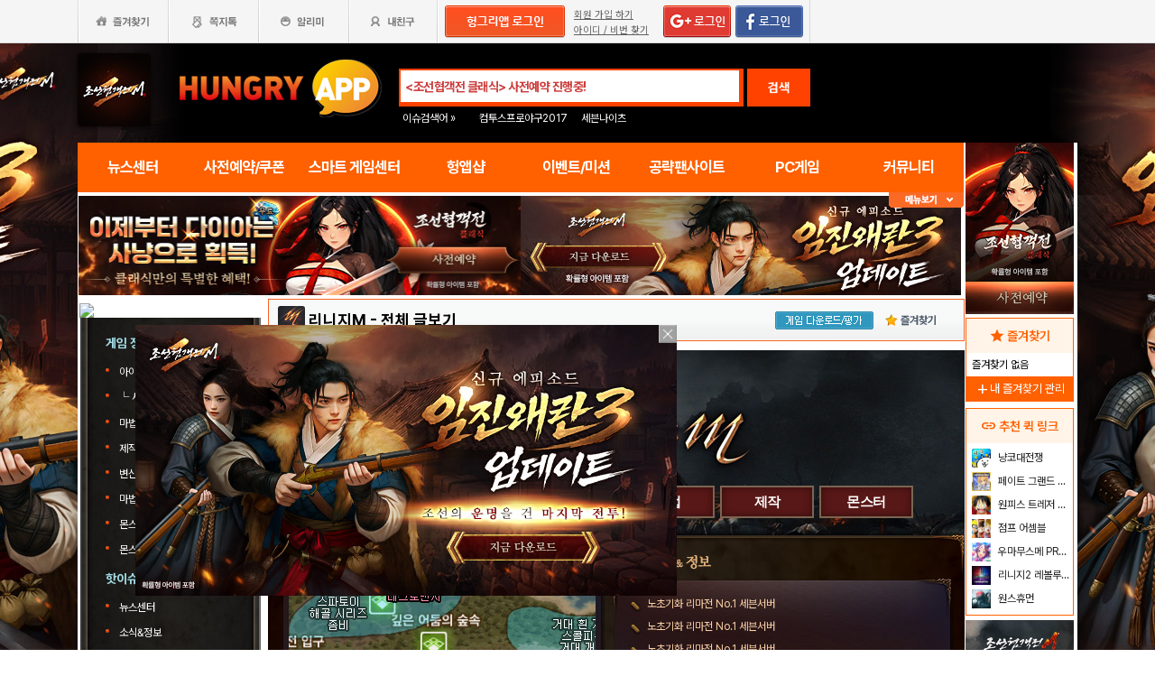

--- FILE ---
content_type: text/html; charset=utf-8
request_url: http://www.hungryapp.co.kr/banner/banner_6.php?cfg_no=29
body_size: 1730
content:

<!DOCTYPE html>
<html lang="ko">
<head>

    <style>
        * {
            padding: 0px 0px;
            margin: 0px 0px;
        }

        li {
            float: left;
            margin-right: 12px;
        }

        .end {
            float: right;
            margin-right: 0px
        }

        a img {
            border: none;
        }
    </style>
</head>
<body>

          <div class="quickbanner bt_submn04" style="margin-top:1px; background-color:white;">
              <a href="javascript:void(0)"
                 onClick="banner_open('https://play.google.com/store/apps/details?id=com.monawa.chosun','B','18058');"
                 onFocus="this.blur()" class="bt_submn04"><img
                          src="//appdata.hungryapp.co.kr/banner/202601/1768958658.jpg"
                          alt="(자사)조선협객전M_협객전이야기(1/21)" class="banner_6_1"
                          style="width:px; height:px;" loading="lazy" /></a>
          </div>
      
    <script>
        function loadXMLDoc(pid) {

            var xmlhttp;
            var data1 = "";
            var params = "pid=" + pid;
            if (window.XMLHttpRequest) {// code for IE7+, Firefox, Chrome, Opera, Safari
                xmlhttp = new XMLHttpRequest();
            } else {// code for IE6, IE5
                xmlhttp = new ActiveXObject("Microsoft.XMLHTTP");
            }

            xmlhttp.open("POST", "/banner/banner_cnt.php", true);
            xmlhttp.setRequestHeader('Content-Type', 'application/x-www-form-urlencoded');
            xmlhttp.onreadystatechange = function () {
                if (xmlhttp.readyState == 4 && xmlhttp.status == 200) {
                    // alert(xmlhttp.responseText);
                    //data1=alert(xmlhttp.responseText);
                }
            }
            xmlhttp.send(params);
        }

        function banner_open(url_link, btarget, pid) {
            loadXMLDoc(pid);
            if (btarget == "B") {
                window.open(url_link, 'banner', '');
            } else {
                parent.location.href = url_link;
            }
        }//end func


        /* 온로드후 실행 함수 자주쓰기에 구분을 주기 위해 이벤트 함수를 똑 같이 하나 더 만듬*/
        function onLoad_Event(fucName) {
            if (parent.window.addEventListener) { // firefox
                parent.window.addEventListener("load", fucName, false);
            }  //end firefox
            else { // IE
                parent.window.attachEvent("onload", fucName);
            }  //end IE
        }

        function bannersINPUT() {
                        var newitem = "";
            var newitem = parent.document.createElement("input");
            newitem.type = "hidden";
            newitem.name = "uid[]";
            newitem.value = "18058";
            newitem.setAttribute("bannerID", "18058");
            newitem.setAttribute("ban", "ifm6");
            var list = parent.document.getElementById("bannerFrm");

            list.appendChild(newitem);
                    }

        onLoad_Event(bannersINPUT);
    </script>
    <script defer src="https://static.cloudflareinsights.com/beacon.min.js/vcd15cbe7772f49c399c6a5babf22c1241717689176015" integrity="sha512-ZpsOmlRQV6y907TI0dKBHq9Md29nnaEIPlkf84rnaERnq6zvWvPUqr2ft8M1aS28oN72PdrCzSjY4U6VaAw1EQ==" data-cf-beacon='{"version":"2024.11.0","token":"e86f9600dccb4c19b1895ee58e6d031d","r":1,"server_timing":{"name":{"cfCacheStatus":true,"cfEdge":true,"cfExtPri":true,"cfL4":true,"cfOrigin":true,"cfSpeedBrain":true},"location_startswith":null}}' crossorigin="anonymous"></script>
</body>
</html>

--- FILE ---
content_type: text/html; charset=utf-8
request_url: https://www.google.com/recaptcha/api2/aframe
body_size: 267
content:
<!DOCTYPE HTML><html><head><meta http-equiv="content-type" content="text/html; charset=UTF-8"></head><body><script nonce="PzuIh3Wzm2eHdaySyK-B5A">/** Anti-fraud and anti-abuse applications only. See google.com/recaptcha */ try{var clients={'sodar':'https://pagead2.googlesyndication.com/pagead/sodar?'};window.addEventListener("message",function(a){try{if(a.source===window.parent){var b=JSON.parse(a.data);var c=clients[b['id']];if(c){var d=document.createElement('img');d.src=c+b['params']+'&rc='+(localStorage.getItem("rc::a")?sessionStorage.getItem("rc::b"):"");window.document.body.appendChild(d);sessionStorage.setItem("rc::e",parseInt(sessionStorage.getItem("rc::e")||0)+1);localStorage.setItem("rc::h",'1769008150115');}}}catch(b){}});window.parent.postMessage("_grecaptcha_ready", "*");}catch(b){}</script></body></html>

--- FILE ---
content_type: text/html; charset=utf-8
request_url: https://www.google.com/recaptcha/api2/aframe
body_size: -248
content:
<!DOCTYPE HTML><html><head><meta http-equiv="content-type" content="text/html; charset=UTF-8"></head><body><script nonce="OuFTxxlDh0koGMfJ4oodYw">/** Anti-fraud and anti-abuse applications only. See google.com/recaptcha */ try{var clients={'sodar':'https://pagead2.googlesyndication.com/pagead/sodar?'};window.addEventListener("message",function(a){try{if(a.source===window.parent){var b=JSON.parse(a.data);var c=clients[b['id']];if(c){var d=document.createElement('img');d.src=c+b['params']+'&rc='+(localStorage.getItem("rc::a")?sessionStorage.getItem("rc::b"):"");window.document.body.appendChild(d);sessionStorage.setItem("rc::e",parseInt(sessionStorage.getItem("rc::e")||0)+1);localStorage.setItem("rc::h",'1769008151509');}}}catch(b){}});window.parent.postMessage("_grecaptcha_ready", "*");}catch(b){}</script></body></html>

--- FILE ---
content_type: text/css
request_url: https://hungryapp.co.kr/css/main2311/footer.css?v=250604
body_size: 328
content:

/*메인영역-카피라이트*/
#bgnbwrap{width:982px; _width:1108px;margin:0 auto 10px auto; margin-bottom:10px; padding-right:123px;}

/* footer */
#footer{ width:100%; clear:both; margin-top:10px; }
#footer .copyright{ width:100%; background:#fff; border:none; box-shadow: 0px -2px 5px -2px #f2f2f2; margin-top: 20px ! important; }

#footer .copyright li.copy_l .copy_l_l {float: left;width: 82%;}
#footer .copyright li.copy_l .copy_l_r {float: left;width: 18%;}
#footer .copyright li.copy_l .copy_l_r img {width: 95px;margin-top: -15px;}

.c-menu{ display: flex; justify-content: space-between; align-items: center; padding: 0 20px; height: 50px; border-bottom: 1px solid #ededed; }
.c-menu p{ font-size: 13px; font-weight: 600; }
.c-menu a:hover{ text-decoration: none; }
.c-menu span{ color: #ff6000; }

.copy_ll{ padding:50px 20px; line-height: 20px; font-size: 12px; color: #898989; }

p.copy_text1{ color: #000000; font-weight: bold; margin-bottom: 8px; font-size: 13px; }
p.copy_text2{ color: #000000; font-weight: bold; margin-bottom: 8px; font-size: 12px; }

.popup-layer {display: none;position: fixed;top: 0;left: 0;width: 100%;height: 100%;background-color: rgba(0, 0, 0, 0.7);z-index: 9999;}

.popup-content {width: 400px;padding: 20px;background-color: #fff;position: absolute;top: 50%;left: 50%;transform: translate(-50%, -50%);box-sizing: border-box;text-align: center;}
.popup-content h1{font-size: 19px;font-weight: 700;}
.popup-content p{font-size: 13px;padding-top: 10px;}
.confirm-btn {margin-top: 20px;padding: 10px 20px;border: none;background-color: #007BFF;color: #fff;font-size: 16px;cursor: pointer;transition: background-color 0.3s;}

.confirm-btn:hover {background-color: #0056b3;}

--- FILE ---
content_type: application/javascript; charset=utf-8
request_url: https://fundingchoicesmessages.google.com/f/AGSKWxVon5RPu4N-zdh2EUK_oGjxdVpkv-hYy-en99bRDmpA5dS3lQ1HHp22LKQZStBCX6W_zDCDFhJYiikera2pDWPVIn4ql8EMgBtfUfnFC5hYVqVO8eIkt2WFoS0Bh1mJdekVPhv5Ft_8Ghl8zOmovfhw3mL2vbmKWu2jB40DAWz7aYEm_dGR3E5odzrt/_&ad_keyword=/adiframetop./ad125x125./ad?pos_-publicidad.
body_size: -1293
content:
window['fe45a6ed-7e4b-4b2d-b864-f708b3c30adc'] = true;

--- FILE ---
content_type: application/javascript; charset=utf-8
request_url: https://hungryapp.co.kr/js/dynamicdate.js
body_size: 5941
content:
/*
 * (C) awhile.us
 *
 * [2011-08-11] dynamicDate v1
 *
 */

function dynamicDate(dt, option, nocalcserverdif){
	if (typeof timeDif == "undefined") timeDif = 0;

	if (!nocalcserverdif)
	{
		dt += timeDif;
	}
	var dif = Math.floor(new Date().getTime() / 1000) - dt;

	switch(option)
	{
		case "half":
			if (dif >= 0)
			{
				var today = new Date();

				var seconds = dif%60,
					minutes = ((dif-seconds)%3600)/60,
					hours = ((dif-(minutes*60+seconds))%86400)/3600;

				var days = today.getDOY() - date("z", dt),
					months = (today.getFullYear()*12 + today.getMonth() + 1) - (parseInt(date("Y",dt)*12) + parseInt(date("n", dt))),
					years = today.getFullYear() - date("Y", dt);

				if (years == 0 || (years == 1 && months <= 1))
				{
					if (months == 0 || (months == 1 && days < 7))
					{
						if (days == 0)
						{
							if (hours == 0)
							{
								if (minutes == 0)
								{
									if (seconds <= 2)
									{
										return "방금전";
									}
									else
									{
										return seconds+"초전";
									}
								}
								else
								{
									return minutes+"분전";
								}
							}
							else
							{
								return hours+"시간전";
							}
						}
						else if (days == 1)
						{
							return "어제 ";
						}

						else
						{
							return days+"일전 ";
						}
					}
					else if (months == 1)
					{
						return "지난달 ";
					}
					else if (months < 6)
					{
						return months+"달전 ";
					}
					else
					{
						return date("n월 j일", dt);
					}
				}
				else if (years == 1)
				{
					return "작년 ";
				}
				else if (years == 2)
				{
					return "재작년 ";
				}
				else
				{
					return years+"년전 ";
				}
			}
			else
			{
				dif = dif * -1;
				var today = new Date();

				var seconds = dif%60,
					minutes = ((dif-seconds)%3600)/60,
					hours = ((dif-(minutes*60+seconds))%86400)/3600;

				var days = date("z", dt) - today.getDOY(),
					months = (parseInt(date("Y",dt)*12) + parseInt(date("n", dt))) - (today.getFullYear()*12 + today.getMonth() + 1),
					years = date("Y", dt) - today.getFullYear();

				if (years == 0 || (years == 1 && months <= 1))
				{
					if (months == 0 || (months == 1 && days < 7))
					{
						if (days == 0)
						{
							if (hours == 0)
							{
								if (minutes == 0)
								{
									if (seconds <= 2)
									{
										return "방금전";
									}
									else
									{
										return seconds+"초후";
									}
								}
								else
								{
									return minutes+"분후";
								}
							}
							else
							{
								return hours+"시간후";
							}
						}
						else if (days == 1)
						{
							return "내일 ";
						}
						else if (days == 2)
						{
							return "모레 ";
						}
						else
						{
							return days+"일후 ";
						}
					}
					else if (months == 1)
					{
						return "다음달 ";
					}
					else if (months < 6)
					{
						return months+"달후 ";
					}
					else
					{
						return date("n월 j일", dt);
					}
				}
				else if (years == 1)
				{
					return "내년 ";
				}
				else if (years == 2)
				{
					return "내후년 ";
				}
				else
				{
					return years+"년후 ";
				}
			}
			break;

		default:
			if (dif >= 0)
			{
				var today = new Date();

				var seconds = dif%60,
					minutes = ((dif-seconds)%3600)/60,
					hours = ((dif-(minutes*60+seconds))%86400)/3600;

				var days = today.getDOY() - date("z", dt),
					months = (today.getFullYear()*12 + today.getMonth() + 1) - (parseInt(date("Y",dt)*12) + parseInt(date("n", dt))),
					years = today.getFullYear() - date("Y", dt);

				if (years == 0 || (years == 1 && months <= 1))
				{
					if (months == 0 || (months == 1 && days < 7))
					{
						if (days == 0)
						{
							if (hours == 0)
							{
								if (minutes == 0)
								{
									if (seconds <= 2)
									{
										return "방금전";
									}
									else
									{
										return seconds+"초전";
									}
								}
								else
								{
									return minutes+"분전";
								}
							}
							else
							{
								return hours+"시간전";
							}
						}
						else if (days == 1)
						{
							return "어제 ";
						}

						else
						{
							return days+"일전 ";
						}
					}
					else if (months == 1)
					{
						return "지난달 ";
					}
					else if (months < 6)
					{
						return months+"달전 ";
					}
					else
					{
						return date("n월 j일", dt);
					}
				}
				else if (years == 1)
				{
					return "작년 ";
				}
				else if (years == 2)
				{
					return "재작년 ";
				}
				else
				{
					return years+"년전 ";
				}
			}
			else
			{
				dif = dif * -1;
				var today = new Date();

				var seconds = dif%60,
					minutes = ((dif-seconds)%3600)/60,
					hours = ((dif-(minutes*60+seconds))%86400)/3600;

				var days = date("z", dt) - today.getDOY(),
					months = (parseInt(date("Y",dt)*12) + parseInt(date("n", dt))) - (today.getFullYear()*12 + today.getMonth() + 1),
					years = date("Y", dt) - today.getFullYear();

				if (years == 0 || (years == 1 && months <= 1))
				{
					if (months == 0 || (months == 1 && days < 7))
					{
						if (days == 0)
						{
							if (hours == 0)
							{
								if (minutes == 0)
								{
									if (seconds <= 2)
									{
										return "방금전";
									}
									else
									{
										return seconds+"초후";
									}
								}
								else
								{
									return minutes+"분후";
								}
							}
							else
							{
								return hours+"시간후";
							}
						}
						else if (days == 1)
						{
							return "내일 "+date("H시 i분", dt);
						}
						else if (days == 2)
						{
							return "모레 "+date("H시 i분", dt);
						}
						else if (days < 7)
						{
							var weekStr = ['일','월','화','수','목','금','토'];
							return weekStr[date('w', dt)]+"요일 "+date("H시 i분", dt);
						}
						else
						{
							return days+"일 후 "+date("H시 i분", dt);
						}
					}
					else if (months == 1)
					{
						return "다음달 "+date("j일 H시", dt);
					}
					else if (months < 6)
					{
						return months+"달 후 "+date("j일 H시", dt);
					}
					else
					{
						return date("n월 j일 H시", dt);
					}
				}
				else if (years == 1)
				{
					return "내년 "+date("n", dt)+"월 "+date("j일 H시", dt);
				}
				else if (years == 2)
				{
					return "내후년 "+date("n", dt)+"월 "+date("j일 H시", dt);
				}
				else
				{
					return years+"년 후 "+date("n", dt)+"월 "+date("j일 H시", dt);
				}
			}
	}
}

function refreshDate(target){
	if (typeof target == "undefined")
	{
		$("span._timestamp").each(function(i,o){
			var oT = $(o);
			var timestamp = oT.attr("timestamp");
			var date = oT.attr("date");
			if (date) timestamp = strtotime(date);
			var nocalcserverdif = false;
			timestamp = parseInt(timestamp);
			if (isNaN(timestamp)) return true;
			if (oT.attr("clientside")) nocalcserverdif = true;
			oT.html(dynamicDate(timestamp, oT.attr('option'), nocalcserverdif));
		});
	}
	else
	{
		$("span._timestamp", $(target)).each(function(i,o){
			var oT = $(o);
			var timestamp = oT.attr("timestamp");
			var date = oT.attr("date");
			if (date) timestamp = strtotime(date);
			var nocalcserverdif = false;
			timestamp = parseInt(timestamp);
			if (isNaN(timestamp)) return true;
			if (oT.attr("clientside")) nocalcserverdif = true;
			oT.html(dynamicDate(timestamp, oT.attr('option'), nocalcserverdif));
		});
	}
}

Date.prototype.getDOY = function() {
	var onejan = new Date(this.getFullYear(),0,1);
	return Math.ceil((this - onejan) / 86400000);
}

function date (format, timestamp) {
    // Format a local date/time
    //
    // version: 1107.2516
    // discuss at: http://phpjs.org/functions/date
    // +   original by: Carlos R. L. Rodrigues (http://www.jsfromhell.com)
    // +      parts by: Peter-Paul Koch (http://www.quirksmode.org/js/beat.html)
    // +   improved by: Kevin van Zonneveld (http://kevin.vanzonneveld.net)
    // +   improved by: MeEtc (http://yass.meetcweb.com)
    // +   improved by: Brad Touesnard
    // +   improved by: Tim Wiel
    // +   improved by: Bryan Elliott
    //
    // +   improved by: Brett Zamir (http://brett-zamir.me)
    // +   improved by: David Randall
    // +      input by: Brett Zamir (http://brett-zamir.me)
    // +   bugfixed by: Kevin van Zonneveld (http://kevin.vanzonneveld.net)
    // +   improved by: Brett Zamir (http://brett-zamir.me)
    // +   improved by: Brett Zamir (http://brett-zamir.me)
    // +   improved by: Theriault
    // +  derived from: gettimeofday
    // +      input by: majak
    // +   bugfixed by: majak
    // +   bugfixed by: Kevin van Zonneveld (http://kevin.vanzonneveld.net)
    // +      input by: Alex
    // +   bugfixed by: Brett Zamir (http://brett-zamir.me)
    // +   improved by: Theriault
    // +   improved by: Brett Zamir (http://brett-zamir.me)
    // +   improved by: Theriault
    // +   improved by: Thomas Beaucourt (http://www.webapp.fr)
    // +   improved by: JT
    // +   improved by: Theriault
    // +   improved by: Rafał Kukawski (http://blog.kukawski.pl)
    // +      input by: Martin
    // +      input by: Alex Wilson
    // %        note 1: Uses global: php_js to store the default timezone
    // %        note 2: Although the function potentially allows timezone info (see notes), it currently does not set
    // %        note 2: per a timezone specified by date_default_timezone_set(). Implementers might use
    // %        note 2: this.php_js.currentTimezoneOffset and this.php_js.currentTimezoneDST set by that function
    // %        note 2: in order to adjust the dates in this function (or our other date functions!) accordingly
    // *     example 1: date('H:m:s \\m \\i\\s \\m\\o\\n\\t\\h', 1062402400);
    // *     returns 1: '09:09:40 m is month'
    // *     example 2: date('F j, Y, g:i a', 1062462400);
    // *     returns 2: 'September 2, 2003, 2:26 am'
    // *     example 3: date('Y W o', 1062462400);
    // *     returns 3: '2003 36 2003'
    // *     example 4: x = date('Y m d', (new Date()).getTime()/1000);
    // *     example 4: (x+'').length == 10 // 2009 01 09
    // *     returns 4: true
    // *     example 5: date('W', 1104534000);
    // *     returns 5: '53'
    // *     example 6: date('B t', 1104534000);
    // *     returns 6: '999 31'
    // *     example 7: date('W U', 1293750000.82); // 2010-12-31
    // *     returns 7: '52 1293750000'
    // *     example 8: date('W', 1293836400); // 2011-01-01
    // *     returns 8: '52'
    // *     example 9: date('W Y-m-d', 1293974054); // 2011-01-02
    // *     returns 9: '52 2011-01-02'
    var that = this,
        jsdate, f, formatChr = /\\?([a-z])/gi,
        formatChrCb,
        // Keep this here (works, but for code commented-out
        // below for file size reasons)
        //, tal= [],
        _pad = function (n, c) {
            if ((n = n + '').length < c) {
                return new Array((++c) - n.length).join('0') + n;
            }
            return n;
        },
        txt_words = ["Sun", "Mon", "Tues", "Wednes", "Thurs", "Fri", "Satur", "January", "February", "March", "April", "May", "June", "July", "August", "September", "October", "November", "December"];
    formatChrCb = function (t, s) {
        return f[t] ? f[t]() : s;
    };
    f = {
        // Day
        d: function () { // Day of month w/leading 0; 01..31
            return _pad(f.j(), 2);
        },
        D: function () { // Shorthand day name; Mon...Sun
            return f.l().slice(0, 3);
        },
        j: function () { // Day of month; 1..31
            return jsdate.getDate();
        },
        l: function () { // Full day name; Monday...Sunday
            return txt_words[f.w()] + 'day';
        },
        N: function () { // ISO-8601 day of week; 1[Mon]..7[Sun]
            return f.w() || 7;
        },
        S: function () { // Ordinal suffix for day of month; st, nd, rd, th
            var j = f.j();
            return j > 4 || j < 21 ? 'th' : {1: 'st', 2: 'nd', 3: 'rd'}[j % 10] || 'th';
        },
        w: function () { // Day of week; 0[Sun]..6[Sat]
            return jsdate.getDay();
        },
        z: function () { // Day of year; 0..365
           /* var a = new Date(f.Y(), f.n() - 1, f.j()),
                b = new Date(f.Y(), 0, 1); 2019-01-02 김정득 수정*/
			 var a = new Date(f.Y(), f.n() - 1, f.j()),
                b = new Date(new Date().getFullYear(), 0, 1);
            return Math.round((a - b) / 864e5) + 1;
        },

        // Week
        W: function () { // ISO-8601 week number
            var a = new Date(f.Y(), f.n() - 1, f.j() - f.N() + 3),
                b = new Date(a.getFullYear(), 0, 4);
            return _pad(1 + Math.round((a - b) / 864e5 / 7), 2);
        },

        // Month
        F: function () { // Full month name; January...December
            return txt_words[6 + f.n()];
        },
        m: function () { // Month w/leading 0; 01...12
            return _pad(f.n(), 2);
        },
        M: function () { // Shorthand month name; Jan...Dec
            return f.F().slice(0, 3);
        },
        n: function () { // Month; 1...12
            return jsdate.getMonth() + 1;
        },
        t: function () { // Days in month; 28...31
            return (new Date(f.Y(), f.n(), 0)).getDate();
        },

        // Year
        L: function () { // Is leap year?; 0 or 1
            return new Date(f.Y(), 1, 29).getMonth() === 1 | 0;
        },
        o: function () { // ISO-8601 year
            var n = f.n(),
                W = f.W(),
                Y = f.Y();
            return Y + (n === 12 && W < 9 ? -1 : n === 1 && W > 9);
        },
        Y: function () { // Full year; e.g. 1980...2010
            return jsdate.getFullYear();
        },
        y: function () { // Last two digits of year; 00...99
            return (f.Y() + "").slice(-2);
        },

        // Time
        a: function () { // am or pm
            return jsdate.getHours() > 11 ? "pm" : "am";
        },
        A: function () { // AM or PM
            return f.a().toUpperCase();
        },
        B: function () { // Swatch Internet time; 000..999
            var H = jsdate.getUTCHours() * 36e2,
                // Hours
                i = jsdate.getUTCMinutes() * 60,
                // Minutes
                s = jsdate.getUTCSeconds(); // Seconds
            return _pad(Math.floor((H + i + s + 36e2) / 86.4) % 1e3, 3);
        },
        g: function () { // 12-Hours; 1..12
            return f.G() % 12 || 12;
        },
        G: function () { // 24-Hours; 0..23
            return jsdate.getHours();
        },
        h: function () { // 12-Hours w/leading 0; 01..12
            return _pad(f.g(), 2);
        },
        H: function () { // 24-Hours w/leading 0; 00..23
            return _pad(f.G(), 2);
        },
        i: function () { // Minutes w/leading 0; 00..59
            return _pad(jsdate.getMinutes(), 2);
        },
        s: function () { // Seconds w/leading 0; 00..59
            return _pad(jsdate.getSeconds(), 2);
        },
        u: function () { // Microseconds; 000000-999000
            return _pad(jsdate.getMilliseconds() * 1000, 6);
        },

        // Timezone
        e: function () { // Timezone identifier; e.g. Atlantic/Azores, ...
            // The following works, but requires inclusion of the very large
            // timezone_abbreviations_list() function.
/*              return this.date_default_timezone_get();
*/
            throw 'Not supported (see source code of date() for timezone on how to add support)';
        },
        I: function () { // DST observed?; 0 or 1
            // Compares Jan 1 minus Jan 1 UTC to Jul 1 minus Jul 1 UTC.
            // If they are not equal, then DST is observed.
            var a = new Date(f.Y(), 0),
                // Jan 1
                c = Date.UTC(f.Y(), 0),
                // Jan 1 UTC
                b = new Date(f.Y(), 6),
                // Jul 1
                d = Date.UTC(f.Y(), 6); // Jul 1 UTC
            return 0 + ((a - c) !== (b - d));
        },
        O: function () { // Difference to GMT in hour format; e.g. +0200
            var a = jsdate.getTimezoneOffset();
            return (a > 0 ? "-" : "+") + _pad(Math.abs(a / 60 * 100), 4);
        },
        P: function () { // Difference to GMT w/colon; e.g. +02:00
            var O = f.O();
            return (O.substr(0, 3) + ":" + O.substr(3, 2));
        },
        T: function () { // Timezone abbreviation; e.g. EST, MDT, ...
            // The following works, but requires inclusion of the very
            // large timezone_abbreviations_list() function.
/*              var abbr = '', i = 0, os = 0, default = 0;
            if (!tal.length) {
                tal = that.timezone_abbreviations_list();
            }
            if (that.php_js && that.php_js.default_timezone) {
                default = that.php_js.default_timezone;
                for (abbr in tal) {
                    for (i=0; i < tal[abbr].length; i++) {
                        if (tal[abbr][i].timezone_id === default) {
                            return abbr.toUpperCase();
                        }
                    }
                }
            }
            for (abbr in tal) {
                for (i = 0; i < tal[abbr].length; i++) {
                    os = -jsdate.getTimezoneOffset() * 60;
                    if (tal[abbr][i].offset === os) {
                        return abbr.toUpperCase();
                    }
                }
            }
*/
            return 'UTC';
        },
        Z: function () { // Timezone offset in seconds (-43200...50400)
            return -jsdate.getTimezoneOffset() * 60;
        },

        // Full Date/Time
        c: function () { // ISO-8601 date.
            return 'Y-m-d\\Th:i:sP'.replace(formatChr, formatChrCb);
        },
        r: function () { // RFC 2822
            return 'D, d M Y H:i:s O'.replace(formatChr, formatChrCb);
        },
        U: function () { // Seconds since UNIX epoch
            return jsdate.getTime() / 1000 | 0;
        }
    };
    this.date = function (format, timestamp) {
        that = this;
        jsdate = ((typeof timestamp === 'undefined') ? new Date() : // Not provided
        (timestamp instanceof Date) ? new Date(timestamp) : // JS Date()
        new Date(timestamp * 1000) // UNIX timestamp (auto-convert to int)
        );
        return format.replace(formatChr, formatChrCb);
    };
    return this.date(format, timestamp);
}

function strtotime (str, now) {
    // Convert string representation of date and time to a timestamp
    //
    // version: 1107.2516
    // discuss at: http://phpjs.org/functions/strtotime
    // +   original by: Caio Ariede (http://caioariede.com)
    // +   improved by: Kevin van Zonneveld (http://kevin.vanzonneveld.net)
    // +      input by: David
    // +   improved by: Caio Ariede (http://caioariede.com)
    // +   improved by: Brett Zamir (http://brett-zamir.me)
    // +   bugfixed by: Wagner B. Soares
    // +   bugfixed by: Artur Tchernychev
    // %        note 1: Examples all have a fixed timestamp to prevent tests to fail because of variable time(zones)
    // *     example 1: strtotime('+1 day', 1129633200);
    // *     returns 1: 1129719600
    // *     example 2: strtotime('+1 week 2 days 4 hours 2 seconds', 1129633200);
    // *     returns 2: 1130425202
    // *     example 3: strtotime('last month', 1129633200);
    // *     returns 3: 1127041200
    // *     example 4: strtotime('2009-05-04 08:30:00');
    // *     returns 4: 1241418600
    var i, match, s, strTmp = '',
        parse = '';

    strTmp = str;
    strTmp = strTmp.replace(/\s{2,}|^\s|\s$/g, ' '); // unecessary spaces
    strTmp = strTmp.replace(/[\t\r\n]/g, ''); // unecessary chars
    if (strTmp == 'now') {
        return (new Date()).getTime() / 1000; // Return seconds, not milli-seconds
    } else if (!isNaN(parse = Date.parse(strTmp))) {
        return (parse / 1000);
    } else if (now) {
        now = new Date(now * 1000); // Accept PHP-style seconds
    } else {
        now = new Date();
    }

    strTmp = strTmp.toLowerCase();

    var __is = {
        day: {
            'sun': 0,
            'mon': 1,
            'tue': 2,
            'wed': 3,
            'thu': 4,
            'fri': 5,
            'sat': 6
        },
        mon: {
            'jan': 0,
            'feb': 1,
            'mar': 2,
            'apr': 3,
            'may': 4,
            'jun': 5,
            'jul': 6,
            'aug': 7,
            'sep': 8,
            'oct': 9,
            'nov': 10,
            'dec': 11
        }
    };

    var process = function (m) {
        var ago = (m[2] && m[2] == 'ago');
        var num = (num = m[0] == 'last' ? -1 : 1) * (ago ? -1 : 1);

        switch (m[0]) {
        case 'last':
        case 'next':
            switch (m[1].substring(0, 3)) {
            case 'yea':
                now.setFullYear(now.getFullYear() + num);
                break;
            case 'mon':
                now.setMonth(now.getMonth() + num);
                break;
            case 'wee':
                now.setDate(now.getDate() + (num * 7));
                break;
            case 'day':
                now.setDate(now.getDate() + num);
                break;
            case 'hou':
                now.setHours(now.getHours() + num);
                break;
            case 'min':
                now.setMinutes(now.getMinutes() + num);
                break;
            case 'sec':
                now.setSeconds(now.getSeconds() + num);
                break;
            default:
                var day;
                if (typeof(day = __is.day[m[1].substring(0, 3)]) != 'undefined') {
                    var diff = day - now.getDay();
                    if (diff == 0) {
                        diff = 7 * num;
                    } else if (diff > 0) {
                        if (m[0] == 'last') {
                            diff -= 7;
                        }
                    } else {
                        if (m[0] == 'next') {
                            diff += 7;
                        }
                    }
                    now.setDate(now.getDate() + diff);
                }
            }
            break;

        default:
            if (/\d+/.test(m[0])) {
                num *= parseInt(m[0], 10);

                switch (m[1].substring(0, 3)) {
                case 'yea':
                    now.setFullYear(now.getFullYear() + num);
                    break;
                case 'mon':
                    now.setMonth(now.getMonth() + num);
                    break;
                case 'wee':
                    now.setDate(now.getDate() + (num * 7));
                    break;
                case 'day':
                    now.setDate(now.getDate() + num);
                    break;
                case 'hou':
                    now.setHours(now.getHours() + num);
                    break;
                case 'min':
                    now.setMinutes(now.getMinutes() + num);
                    break;
                case 'sec':
                    now.setSeconds(now.getSeconds() + num);
                    break;
                }
            } else {
                return false;
            }
            break;
        }
        return true;
    };

    match = strTmp.match(/^(\d{2,4}-\d{2}-\d{2})(?:\s(\d{1,2}:\d{2}(:\d{2})?)?(?:\.(\d+))?)?$/);
    if (match != null) {
        if (!match[2]) {
            match[2] = '00:00:00';
        } else if (!match[3]) {
            match[2] += ':00';
        }

        s = match[1].split(/-/g);

        for (i in __is.mon) {
            if (__is.mon[i] == s[1] - 1) {
                s[1] = i;
            }
        }
        s[0] = parseInt(s[0], 10);

        s[0] = (s[0] >= 0 && s[0] <= 69) ? '20' + (s[0] < 10 ? '0' + s[0] : s[0] + '') : (s[0] >= 70 && s[0] <= 99) ? '19' + s[0] : s[0] + '';
        return parseInt(this.strtotime(s[2] + ' ' + s[1] + ' ' + s[0] + ' ' + match[2]) + (match[4] ? match[4] / 1000 : ''), 10);
    }

    var regex = '([+-]?\\d+\\s' + '(years?|months?|weeks?|days?|hours?|min|minutes?|sec|seconds?' + '|sun\\.?|sunday|mon\\.?|monday|tue\\.?|tuesday|wed\\.?|wednesday' + '|thu\\.?|thursday|fri\\.?|friday|sat\\.?|saturday)' + '|(last|next)\\s' + '(years?|months?|weeks?|days?|hours?|min|minutes?|sec|seconds?' + '|sun\\.?|sunday|mon\\.?|monday|tue\\.?|tuesday|wed\\.?|wednesday' + '|thu\\.?|thursday|fri\\.?|friday|sat\\.?|saturday))' + '(\\sago)?';

    match = strTmp.match(new RegExp(regex, 'gi')); // Brett: seems should be case insensitive per docs, so added 'i'
    if (match == null) {
        return false;
    }

    for (i = 0; i < match.length; i++) {
        if (!process(match[i].split(' '))) {
            return false;
        }
    }

    return (now.getTime() / 1000);
}

jQuery(function(){
	//$("head").append("<style> span._timestamp { color: inherit; font-family: inherit; font-size: inherit; } </style>");
	refreshDate();
	//setInterval(function(){refreshDate()}, 5000);
});

--- FILE ---
content_type: application/javascript; charset=utf-8
request_url: http://www.hungryapp.co.kr/js/Jssor.Slider/js/jssor.slider.js
body_size: 28488
content:
/// <reference path="Jssor.js" />

/*
* Jssor.Slider 19.0
* http://www.jssor.com/
*
* Licensed under the MIT license:
* http://www.opensource.org/licenses/MIT
* 
* TERMS OF USE - Jssor.Slider
* 
* Copyright 2014 Jssor
*
* Permission is hereby granted, free of charge, to any person obtaining
* a copy of this software and associated documentation files (the
* "Software"), to deal in the Software without restriction, including
* without limitation the rights to use, copy, modify, merge, publish,
* distribute, sublicense, and/or sell copies of the Software, and to
* permit persons to whom the Software is furnished to do so, subject to
* the following conditions:
* 
* The above copyright notice and this permission notice shall be
* included in all copies or substantial portions of the Software.
* 
* THE SOFTWARE IS PROVIDED "AS IS", WITHOUT WARRANTY OF ANY KIND,
* EXPRESS OR IMPLIED, INCLUDING BUT NOT LIMITED TO THE WARRANTIES OF
* MERCHANTABILITY, FITNESS FOR A PARTICULAR PURPOSE AND
* NONINFRINGEMENT. IN NO EVENT SHALL THE AUTHORS OR COPYRIGHT HOLDERS BE
* LIABLE FOR ANY CLAIM, DAMAGES OR OTHER LIABILITY, WHETHER IN AN ACTION
* OF CONTRACT, TORT OR OTHERWISE, ARISING FROM, OUT OF OR IN CONNECTION
* WITH THE SOFTWARE OR THE USE OR OTHER DEALINGS IN THE SOFTWARE.
*/


var $JssorSlideshowFormations$ = window.$JssorSlideshowFormations$ = new function () {
    var _This = this;

    //Constants +++++++

    var COLUMN_INCREASE = 0;
    var COLUMN_DECREASE = 1;
    var ROW_INCREASE = 2;
    var ROW_DECREASE = 3;

    var DIRECTION_HORIZONTAL = 0x0003;
    var DIRECTION_VERTICAL = 0x000C;

    var TO_LEFT = 0x0001;
    var TO_RIGHT = 0x0002;
    var TO_TOP = 0x0004;
    var TO_BOTTOM = 0x0008;

    var FROM_LEFT = 0x0100;
    var FROM_TOP = 0x0200;
    var FROM_RIGHT = 0x0400;
    var FROM_BOTTOM = 0x0800;

    var ASSEMBLY_BOTTOM_LEFT = FROM_BOTTOM + TO_LEFT;
    var ASSEMBLY_BOTTOM_RIGHT = FROM_BOTTOM + TO_RIGHT;
    var ASSEMBLY_TOP_LEFT = FROM_TOP + TO_LEFT;
    var ASSEMBLY_TOP_RIGHT = FROM_TOP + TO_RIGHT;
    var ASSEMBLY_LEFT_TOP = FROM_LEFT + TO_TOP;
    var ASSEMBLY_LEFT_BOTTOM = FROM_LEFT + TO_BOTTOM;
    var ASSEMBLY_RIGHT_TOP = FROM_RIGHT + TO_TOP;
    var ASSEMBLY_RIGHT_BOTTOM = FROM_RIGHT + TO_BOTTOM;

    //Constants -------

    //Formation Definition +++++++
    function isToLeft(roadValue) {
        return (roadValue & TO_LEFT) == TO_LEFT;
    }

    function isToRight(roadValue) {
        return (roadValue & TO_RIGHT) == TO_RIGHT;
    }

    function isToTop(roadValue) {
        return (roadValue & TO_TOP) == TO_TOP;
    }

    function isToBottom(roadValue) {
        return (roadValue & TO_BOTTOM) == TO_BOTTOM;
    }

    function PushFormationOrder(arr, order, formationItem) {
        formationItem.push(order);
        arr[order] = arr[order] || [];
        arr[order].push(formationItem);
    }

    _This.$FormationStraight = function (transition) {
        var cols = transition.$Cols;
        var rows = transition.$Rows;
        var formationDirection = transition.$Assembly;
        var count = transition.$Count;
        var a = [];
        var i = 0;
        var col = 0;
        var r = 0;
        var cl = cols - 1;
        var rl = rows - 1;
        var il = count - 1;
        var cr;
        var order;
        for (r = 0; r < rows; r++) {
            for (col = 0; col < cols; col++) {
                cr = r + ',' + col;
                switch (formationDirection) {
                    case ASSEMBLY_BOTTOM_LEFT:
                        order = il - (col * rows + (rl - r));
                        break;
                    case ASSEMBLY_RIGHT_TOP:
                        order = il - (r * cols + (cl - col));
                        break;
                    case ASSEMBLY_TOP_LEFT:
                        order = il - (col * rows + r);
                    case ASSEMBLY_LEFT_TOP:
                        order = il - (r * cols + col);
                        break;
                    case ASSEMBLY_BOTTOM_RIGHT:
                        order = col * rows + r;
                        break;
                    case ASSEMBLY_LEFT_BOTTOM:
                        order = r * cols + (cl - col);
                        break;
                    case ASSEMBLY_TOP_RIGHT:
                        order = col * rows + (rl - r);
                        break;
                    default:
                        order = r * cols + col;
                        break; //ASSEMBLY_RIGHT_BOTTOM
                }
                PushFormationOrder(a, order, [r, col]);
            }
        }

        return a;
    };

    _This.$FormationSwirl = function (transition) {
        var cols = transition.$Cols;
        var rows = transition.$Rows;
        var formationDirection = transition.$Assembly;
        var count = transition.$Count;
        var a = [];
        var hit = [];
        var i = 0;
        var col = 0;
        var r = 0;
        var cl = cols - 1;
        var rl = rows - 1;
        var il = count - 1;
        var cr;
        var courses;
        var course = 0;
        switch (formationDirection) {
            case ASSEMBLY_BOTTOM_LEFT:
                col = cl;
                r = 0;
                courses = [ROW_INCREASE, COLUMN_DECREASE, ROW_DECREASE, COLUMN_INCREASE];
                break;
            case ASSEMBLY_RIGHT_TOP:
                col = 0;
                r = rl;
                courses = [COLUMN_INCREASE, ROW_DECREASE, COLUMN_DECREASE, ROW_INCREASE];
                break;
            case ASSEMBLY_TOP_LEFT:
                col = cl;
                r = rl;
                courses = [ROW_DECREASE, COLUMN_DECREASE, ROW_INCREASE, COLUMN_INCREASE];
                break;
            case ASSEMBLY_LEFT_TOP:
                col = cl;
                r = rl;
                courses = [COLUMN_DECREASE, ROW_DECREASE, COLUMN_INCREASE, ROW_INCREASE];
                break;
            case ASSEMBLY_BOTTOM_RIGHT:
                col = 0;
                r = 0;
                courses = [ROW_INCREASE, COLUMN_INCREASE, ROW_DECREASE, COLUMN_DECREASE];
                break;
            case ASSEMBLY_LEFT_BOTTOM:
                col = cl;
                r = 0;
                courses = [COLUMN_DECREASE, ROW_INCREASE, COLUMN_INCREASE, ROW_DECREASE];
                break;
            case ASSEMBLY_TOP_RIGHT:
                col = 0;
                r = rl;
                courses = [ROW_DECREASE, COLUMN_INCREASE, ROW_INCREASE, COLUMN_DECREASE];
                break;
            default:
                col = 0;
                r = 0;
                courses = [COLUMN_INCREASE, ROW_INCREASE, COLUMN_DECREASE, ROW_DECREASE];
                break; //ASSEMBLY_RIGHT_BOTTOM
        }
        i = 0;
        while (i < count) {
            cr = r + ',' + col;
            if (col >= 0 && col < cols && r >= 0 && r < rows && !hit[cr]) {
                //a[cr] = i++;
                hit[cr] = true;
                PushFormationOrder(a, i++, [r, col]);
            }
            else {
                switch (courses[course++ % courses.length]) {
                    case COLUMN_INCREASE:
                        col--;
                        break;
                    case ROW_INCREASE:
                        r--;
                        break;
                    case COLUMN_DECREASE:
                        col++;
                        break;
                    case ROW_DECREASE:
                        r++;
                        break;
                }
            }

            switch (courses[course % courses.length]) {
                case COLUMN_INCREASE:
                    col++;
                    break;
                case ROW_INCREASE:
                    r++;
                    break;
                case COLUMN_DECREASE:
                    col--;
                    break;
                case ROW_DECREASE:
                    r--;
                    break;
            }
        }
        return a;
    };

    _This.$FormationZigZag = function (transition) {
        var cols = transition.$Cols;
        var rows = transition.$Rows;
        var formationDirection = transition.$Assembly;
        var count = transition.$Count;
        var a = [];
        var i = 0;
        var col = 0;
        var r = 0;
        var cl = cols - 1;
        var rl = rows - 1;
        var il = count - 1;
        var cr;
        var courses;
        var course = 0;
        switch (formationDirection) {
            case ASSEMBLY_BOTTOM_LEFT:
                col = cl;
                r = 0;
                courses = [ROW_INCREASE, COLUMN_DECREASE, ROW_DECREASE, COLUMN_DECREASE];
                break;
            case ASSEMBLY_RIGHT_TOP:
                col = 0;
                r = rl;
                courses = [COLUMN_INCREASE, ROW_DECREASE, COLUMN_DECREASE, ROW_DECREASE];
                break;
            case ASSEMBLY_TOP_LEFT:
                col = cl;
                r = rl;
                courses = [ROW_DECREASE, COLUMN_DECREASE, ROW_INCREASE, COLUMN_DECREASE];
                break;
            case ASSEMBLY_LEFT_TOP:
                col = cl;
                r = rl;
                courses = [COLUMN_DECREASE, ROW_DECREASE, COLUMN_INCREASE, ROW_DECREASE];
                break;
            case ASSEMBLY_BOTTOM_RIGHT:
                col = 0;
                r = 0;
                courses = [ROW_INCREASE, COLUMN_INCREASE, ROW_DECREASE, COLUMN_INCREASE];
                break;
            case ASSEMBLY_LEFT_BOTTOM:
                col = cl;
                r = 0;
                courses = [COLUMN_DECREASE, ROW_INCREASE, COLUMN_INCREASE, ROW_INCREASE];
                break;
            case ASSEMBLY_TOP_RIGHT:
                col = 0;
                r = rl;
                courses = [ROW_DECREASE, COLUMN_INCREASE, ROW_INCREASE, COLUMN_INCREASE];
                break;
            default:
                col = 0;
                r = 0;
                courses = [COLUMN_INCREASE, ROW_INCREASE, COLUMN_DECREASE, ROW_INCREASE];
                break; //ASSEMBLY_RIGHT_BOTTOM
        }
        i = 0;
        while (i < count) {
            cr = r + ',' + col;
            if (col >= 0 && col < cols && r >= 0 && r < rows && typeof (a[cr]) == 'undefined') {
                PushFormationOrder(a, i++, [r, col]);
                //a[cr] = i++;
                switch (courses[course % courses.length]) {
                    case COLUMN_INCREASE:
                        col++;
                        break;
                    case ROW_INCREASE:
                        r++;
                        break;
                    case COLUMN_DECREASE:
                        col--;
                        break;
                    case ROW_DECREASE:
                        r--;
                        break;
                }
            }
            else {
                switch (courses[course++ % courses.length]) {
                    case COLUMN_INCREASE:
                        col--;
                        break;
                    case ROW_INCREASE:
                        r--;
                        break;
                    case COLUMN_DECREASE:
                        col++;
                        break;
                    case ROW_DECREASE:
                        r++;
                        break;
                }
                switch (courses[course++ % courses.length]) {
                    case COLUMN_INCREASE:
                        col++;
                        break;
                    case ROW_INCREASE:
                        r++;
                        break;
                    case COLUMN_DECREASE:
                        col--;
                        break;
                    case ROW_DECREASE:
                        r--;
                        break;
                }
            }
        }
        return a;
    };

    _This.$FormationStraightStairs = function (transition) {
        var cols = transition.$Cols;
        var rows = transition.$Rows;
        var formationDirection = transition.$Assembly;
        var count = transition.$Count;
        var a = [];
        var i = 0;
        var col = 0;
        var r = 0;
        var cl = cols - 1;
        var rl = rows - 1;
        var il = count - 1;
        var cr;
        switch (formationDirection) {
            case ASSEMBLY_BOTTOM_LEFT:
            case ASSEMBLY_TOP_RIGHT:
            case ASSEMBLY_TOP_LEFT:
            case ASSEMBLY_BOTTOM_RIGHT:
                var C = 0;
                var R = 0;
                break;
            case ASSEMBLY_LEFT_BOTTOM:
            case ASSEMBLY_RIGHT_TOP:
            case ASSEMBLY_LEFT_TOP:
            case ASSEMBLY_RIGHT_BOTTOM:
                var C = cl;
                var R = 0;
                break;
            default:
                formationDirection = ASSEMBLY_RIGHT_BOTTOM;
                var C = cl;
                var R = 0;
                break;
        }
        col = C;
        r = R;
        while (i < count) {
            cr = r + ',' + col;
            if (isToTop(formationDirection) || isToRight(formationDirection)) {
                PushFormationOrder(a, il - i++, [r, col]);
                //a[cr] = il - i++;
            }
            else {
                PushFormationOrder(a, i++, [r, col]);
                //a[cr] = i++;
            }
            switch (formationDirection) {
                case ASSEMBLY_BOTTOM_LEFT:
                case ASSEMBLY_TOP_RIGHT:
                    col--;
                    r++;
                    break;
                case ASSEMBLY_TOP_LEFT:
                case ASSEMBLY_BOTTOM_RIGHT:
                    col++;
                    r--;
                    break;
                case ASSEMBLY_LEFT_BOTTOM:
                case ASSEMBLY_RIGHT_TOP:
                    col--;
                    r--;
                    break;
                case ASSEMBLY_RIGHT_BOTTOM:
                case ASSEMBLY_LEFT_TOP:
                default:
                    col++;
                    r++;
                    break;
            }
            if (col < 0 || r < 0 || col > cl || r > rl) {
                switch (formationDirection) {
                    case ASSEMBLY_BOTTOM_LEFT:
                    case ASSEMBLY_TOP_RIGHT:
                        C++;
                        break;
                    case ASSEMBLY_LEFT_BOTTOM:
                    case ASSEMBLY_RIGHT_TOP:
                    case ASSEMBLY_TOP_LEFT:
                    case ASSEMBLY_BOTTOM_RIGHT:
                        R++;
                        break;
                    case ASSEMBLY_RIGHT_BOTTOM:
                    case ASSEMBLY_LEFT_TOP:
                    default:
                        C--;
                        break;
                }
                if (C < 0 || R < 0 || C > cl || R > rl) {
                    switch (formationDirection) {
                        case ASSEMBLY_BOTTOM_LEFT:
                        case ASSEMBLY_TOP_RIGHT:
                            C = cl;
                            R++;
                            break;
                        case ASSEMBLY_TOP_LEFT:
                        case ASSEMBLY_BOTTOM_RIGHT:
                            R = rl;
                            C++;
                            break;
                        case ASSEMBLY_LEFT_BOTTOM:
                        case ASSEMBLY_RIGHT_TOP: R = rl; C--;
                            break;
                        case ASSEMBLY_RIGHT_BOTTOM:
                        case ASSEMBLY_LEFT_TOP:
                        default:
                            C = 0;
                            R++;
                            break;
                    }
                    if (R > rl)
                        R = rl;
                    else if (R < 0)
                        R = 0;
                    else if (C > cl)
                        C = cl;
                    else if (C < 0)
                        C = 0;
                }
                r = R;
                col = C;
            }
        }
        return a;
    };

    _This.$FormationSquare = function (transition) {
        var cols = transition.$Cols || 1;
        var rows = transition.$Rows || 1;
        var arr = [];
        var i = 0;
        var col;
        var r;
        var dc;
        var dr;
        var cr;
        dc = cols < rows ? (rows - cols) / 2 : 0;
        dr = cols > rows ? (cols - rows) / 2 : 0;
        cr = Math.round(Math.max(cols / 2, rows / 2)) + 1;
        for (col = 0; col < cols; col++) {
            for (r = 0; r < rows; r++)
                PushFormationOrder(arr, cr - Math.min(col + 1 + dc, r + 1 + dr, cols - col + dc, rows - r + dr), [r, col]);
        }
        return arr;
    };

    _This.$FormationRectangle = function (transition) {
        var cols = transition.$Cols || 1;
        var rows = transition.$Rows || 1;
        var arr = [];
        var i = 0;
        var col;
        var r;
        var cr;
        cr = Math.round(Math.min(cols / 2, rows / 2)) + 1;
        for (col = 0; col < cols; col++) {
            for (r = 0; r < rows; r++)
                PushFormationOrder(arr, cr - Math.min(col + 1, r + 1, cols - col, rows - r), [r, col]);
        }
        return arr;
    };

    _This.$FormationRandom = function (transition) {
        var a = [];
        var r, col, i;
        for (r = 0; r < transition.$Rows; r++) {
            for (col = 0; col < transition.$Cols; col++)
                PushFormationOrder(a, Math.ceil(100000 * Math.random()) % 13, [r, col]);
        }

        return a;
    };

    _This.$FormationCircle = function (transition) {
        var cols = transition.$Cols || 1;
        var rows = transition.$Rows || 1;
        var arr = [];
        var i = 0;
        var col;
        var r;
        var hc = cols / 2 - 0.5;
        var hr = rows / 2 - 0.5;
        for (col = 0; col < cols; col++) {
            for (r = 0; r < rows; r++)
                PushFormationOrder(arr, Math.round(Math.sqrt(Math.pow(col - hc, 2) + Math.pow(r - hr, 2))), [r, col]);
        }
        return arr;
    };

    _This.$FormationCross = function (transition) {
        var cols = transition.$Cols || 1;
        var rows = transition.$Rows || 1;
        var arr = [];
        var i = 0;
        var col;
        var r;
        var hc = cols / 2 - 0.5;
        var hr = rows / 2 - 0.5;
        for (col = 0; col < cols; col++) {
            for (r = 0; r < rows; r++)
                PushFormationOrder(arr, Math.round(Math.min(Math.abs(col - hc), Math.abs(r - hr))), [r, col]);
        }
        return arr;
    };

    _This.$FormationRectangleCross = function (transition) {
        var cols = transition.$Cols || 1;
        var rows = transition.$Rows || 1;
        var arr = [];
        var i = 0;
        var col;
        var r;
        var hc = cols / 2 - 0.5;
        var hr = rows / 2 - 0.5;
        var cr = Math.max(hc, hr) + 1;
        for (col = 0; col < cols; col++) {
            for (r = 0; r < rows; r++)
                PushFormationOrder(arr, Math.round(cr - Math.max(hc - Math.abs(col - hc), hr - Math.abs(r - hr))) - 1, [r, col]);
        }
        return arr;
    };
};

var $JssorSlideshowRunner$ = window.$JssorSlideshowRunner$ = function (slideContainer, slideContainerWidth, slideContainerHeight, slideshowOptions, isTouchDevice) {

    var _SelfSlideshowRunner = this;

    //var _State = 0; //-1 fullfill, 0 clean, 1 initializing, 2 stay, 3 playing
    var _EndTime;

    var _SliderFrameCount;

    var _SlideshowPlayerBelow;
    var _SlideshowPlayerAbove;

    var _PrevItem;
    var _SlideItem;

    var _TransitionIndex = 0;
    var _TransitionsOrder = slideshowOptions.$TransitionsOrder;

    var _SlideshowTransition;

    var _SlideshowPerformance = 8;

    //#region Private Methods
    function EnsureTransitionInstance(options, slideshowInterval) {

        var slideshowTransition = {
            $Interval: slideshowInterval,  //Delay to play next frame
            $Duration: 1, //Duration to finish the entire transition
            $Delay: 0,  //Delay to assembly blocks
            $Cols: 1,   //Number of columns
            $Rows: 1,   //Number of rows
            $Opacity: 0,   //Fade block or not
            $Zoom: 0,   //Zoom block or not
            $Clip: 0,   //Clip block or not
            $Move: false,   //Move block or not
            $SlideOut: false,   //Slide the previous slide out to display next slide instead
            //$FlyDirection: 0,   //Specify fly transform with direction
            $Reverse: false,    //Reverse the assembly or not
            $Formation: $JssorSlideshowFormations$.$FormationRandom,    //Shape that assembly blocks as
            $Assembly: 0x0408,   //The way to assembly blocks ASSEMBLY_RIGHT_BOTTOM
            $ChessMode: { $Column: 0, $Row: 0 },    //Chess move or fly direction
            $Easing: $JssorEasing$.$EaseSwing,  //Specify variation of speed during transition
            $Round: {},
            $Blocks: [],
            $During: {}
        };

        $Jssor$.$Extend(slideshowTransition, options);

        slideshowTransition.$Count = slideshowTransition.$Cols * slideshowTransition.$Rows;
        if ($Jssor$.$IsFunction(slideshowTransition.$Easing))
            slideshowTransition.$Easing = { $Default: slideshowTransition.$Easing };

        slideshowTransition.$FramesCount = Math.ceil(slideshowTransition.$Duration / slideshowTransition.$Interval);

        slideshowTransition.$GetBlocks = function (width, height) {
            width /= slideshowTransition.$Cols;
            height /= slideshowTransition.$Rows;
            var wh = width + 'x' + height;
            if (!slideshowTransition.$Blocks[wh]) {
                slideshowTransition.$Blocks[wh] = { $Width: width, $Height: height };
                for (var col = 0; col < slideshowTransition.$Cols; col++) {
                    for (var r = 0; r < slideshowTransition.$Rows; r++)
                        slideshowTransition.$Blocks[wh][r + ',' + col] = { $Top: r * height, $Right: col * width + width, $Bottom: r * height + height, $Left: col * width };
                }
            }

            return slideshowTransition.$Blocks[wh];
        };

        if (slideshowTransition.$Brother) {
            slideshowTransition.$Brother = EnsureTransitionInstance(slideshowTransition.$Brother, slideshowInterval);
            slideshowTransition.$SlideOut = true;
        }

        return slideshowTransition;
    }
    //#endregion

    //#region Private Classes
    function JssorSlideshowPlayer(slideContainer, slideElement, slideTransition, beginTime, slideContainerWidth, slideContainerHeight) {
        var _Self = this;

        var _Block;
        var _StartStylesArr = {};
        var _AnimationStylesArrs = {};
        var _AnimationBlockItems = [];
        var _StyleStart;
        var _StyleEnd;
        var _StyleDif;
        var _ChessModeColumn = slideTransition.$ChessMode.$Column || 0;
        var _ChessModeRow = slideTransition.$ChessMode.$Row || 0;

        var _Blocks = slideTransition.$GetBlocks(slideContainerWidth, slideContainerHeight);
        var _FormationInstance = GetFormation(slideTransition);
        var _MaxOrder = _FormationInstance.length - 1;
        var _Period = slideTransition.$Duration + slideTransition.$Delay * _MaxOrder;
        var _EndTime = beginTime + _Period;

        var _SlideOut = slideTransition.$SlideOut;
        var _IsIn;

        //_EndTime += $Jssor$.$IsBrowserChrome() ? 260 : 50;
        _EndTime += 50;

        //#region Private Methods

        function GetFormation(transition) {

            var formationInstance = transition.$Formation(transition);

            return transition.$Reverse ? formationInstance.reverse() : formationInstance;

        }
        //#endregion

        _Self.$EndTime = _EndTime;

        _Self.$ShowFrame = function (time) {
            time -= beginTime;

            var isIn = time < _Period;

            if (isIn || _IsIn) {
                _IsIn = isIn;

                if (!_SlideOut)
                    time = _Period - time;

                var frameIndex = Math.ceil(time / slideTransition.$Interval);

                $Jssor$.$Each(_AnimationStylesArrs, function (value, index) {

                    var itemFrameIndex = Math.max(frameIndex, value.$Min);
                    itemFrameIndex = Math.min(itemFrameIndex, value.length - 1);

                    if (value.$LastFrameIndex != itemFrameIndex) {
                        if (!value.$LastFrameIndex && !_SlideOut) {
                            $Jssor$.$ShowElement(_AnimationBlockItems[index]);
                        }
                        else if (itemFrameIndex == value.$Max && _SlideOut) {
                            $Jssor$.$HideElement(_AnimationBlockItems[index]);
                        }
                        value.$LastFrameIndex = itemFrameIndex;
                        $Jssor$.$SetStylesEx(_AnimationBlockItems[index], value[itemFrameIndex]);
                    }
                });
            }
        };

        //constructor
        {
            slideElement = $Jssor$.$CloneNode(slideElement);
            //$Jssor$.$RemoveAttribute(slideElement, "id");
            if ($Jssor$.$IsBrowserIe9Earlier()) {
                var hasImage = !slideElement["no-image"];
                var slideChildElements = $Jssor$.$FindChildrenByTag(slideElement);
                $Jssor$.$Each(slideChildElements, function (slideChildElement) {
                    if (hasImage || slideChildElement["jssor-slider"])
                        $Jssor$.$CssOpacity(slideChildElement, $Jssor$.$CssOpacity(slideChildElement), true);
                });
            }

            $Jssor$.$Each(_FormationInstance, function (formationItems, order) {
                $Jssor$.$Each(formationItems, function (formationItem) {
                    var row = formationItem[0];
                    var col = formationItem[1];
                    {
                        var columnRow = row + ',' + col;

                        var chessHorizontal = false;
                        var chessVertical = false;
                        var chessRotate = false;

                        if (_ChessModeColumn && col % 2) {
                            if (_ChessModeColumn & 3/*$JssorDirection$.$IsHorizontal(_ChessModeColumn)*/) {
                                chessHorizontal = !chessHorizontal;
                            }
                            if (_ChessModeColumn & 12/*$JssorDirection$.$IsVertical(_ChessModeColumn)*/) {
                                chessVertical = !chessVertical;
                            }

                            if (_ChessModeColumn & 16)
                                chessRotate = !chessRotate;
                        }

                        if (_ChessModeRow && row % 2) {
                            if (_ChessModeRow & 3/*$JssorDirection$.$IsHorizontal(_ChessModeRow)*/) {
                                chessHorizontal = !chessHorizontal;
                            }
                            if (_ChessModeRow & 12/*$JssorDirection$.$IsVertical(_ChessModeRow)*/) {
                                chessVertical = !chessVertical;
                            }
                            if (_ChessModeRow & 16)
                                chessRotate = !chessRotate;
                        }

                        slideTransition.$Top = slideTransition.$Top || (slideTransition.$Clip & 4);
                        slideTransition.$Bottom = slideTransition.$Bottom || (slideTransition.$Clip & 8);
                        slideTransition.$Left = slideTransition.$Left || (slideTransition.$Clip & 1);
                        slideTransition.$Right = slideTransition.$Right || (slideTransition.$Clip & 2);

                        var topBenchmark = chessVertical ? slideTransition.$Bottom : slideTransition.$Top;
                        var bottomBenchmark = chessVertical ? slideTransition.$Top : slideTransition.$Bottom;
                        var leftBenchmark = chessHorizontal ? slideTransition.$Right : slideTransition.$Left;
                        var rightBenchmark = chessHorizontal ? slideTransition.$Left : slideTransition.$Right;

                        slideTransition.$Clip = topBenchmark || bottomBenchmark || leftBenchmark || rightBenchmark;

                        _StyleDif = {};
                        _StyleEnd = { $Top: 0, $Left: 0, $Opacity: 1, $Width: slideContainerWidth, $Height: slideContainerHeight };
                        _StyleStart = $Jssor$.$Extend({}, _StyleEnd);
                        _Block = $Jssor$.$Extend({}, _Blocks[columnRow]);

                        if (slideTransition.$Opacity) {
                            _StyleEnd.$Opacity = 2 - slideTransition.$Opacity;
                        }

                        if (slideTransition.$ZIndex) {
                            _StyleEnd.$ZIndex = slideTransition.$ZIndex;
                            _StyleStart.$ZIndex = 0;
                        }

                        var allowClip = slideTransition.$Cols * slideTransition.$Rows > 1 || slideTransition.$Clip;

                        if (slideTransition.$Zoom || slideTransition.$Rotate) {
                            var allowRotate = true;
                            if ($Jssor$.$IsBrowserIe9Earlier()) {
                                if (slideTransition.$Cols * slideTransition.$Rows > 1)
                                    allowRotate = false;
                                else
                                    allowClip = false;
                            }

                            if (allowRotate) {
                                _StyleEnd.$Zoom = slideTransition.$Zoom ? slideTransition.$Zoom - 1 : 1;
                                _StyleStart.$Zoom = 1;

                                if ($Jssor$.$IsBrowserIe9Earlier() || $Jssor$.$IsBrowserOpera())
                                    _StyleEnd.$Zoom = Math.min(_StyleEnd.$Zoom, 2);

                                var rotate = slideTransition.$Rotate;

                                _StyleEnd.$Rotate = rotate * 360 * ((chessRotate) ? -1 : 1);
                                _StyleStart.$Rotate = 0;
                            }
                        }

                        if (allowClip) {
                            if (slideTransition.$Clip) {
                                var clipScale = slideTransition.$ScaleClip || 1;
                                var blockOffset = _Block.$Offset = {};
                                if (topBenchmark && bottomBenchmark) {
                                    blockOffset.$Top = _Blocks.$Height / 2 * clipScale;
                                    blockOffset.$Bottom = -blockOffset.$Top;
                                }
                                else if (topBenchmark) {
                                    blockOffset.$Bottom = -_Blocks.$Height * clipScale;
                                }
                                else if (bottomBenchmark) {
                                    blockOffset.$Top = _Blocks.$Height * clipScale;
                                }

                                if (leftBenchmark && rightBenchmark) {
                                    blockOffset.$Left = _Blocks.$Width / 2 * clipScale;
                                    blockOffset.$Right = -blockOffset.$Left;
                                }
                                else if (leftBenchmark) {
                                    blockOffset.$Right = -_Blocks.$Width * clipScale;
                                }
                                else if (rightBenchmark) {
                                    blockOffset.$Left = _Blocks.$Width * clipScale;
                                }
                            }

                            _StyleDif.$Clip = _Block;
                            _StyleStart.$Clip = _Blocks[columnRow];
                        }

                        //fly
                        {
                            var chessHor = chessHorizontal ? 1 : -1;
                            var chessVer = chessVertical ? 1 : -1;

                            if (slideTransition.x)
                                _StyleEnd.$Left += slideContainerWidth * slideTransition.x * chessHor;

                            if (slideTransition.y)
                                _StyleEnd.$Top += slideContainerHeight * slideTransition.y * chessVer;
                        }

                        $Jssor$.$Each(_StyleEnd, function (propertyEnd, property) {
                            if ($Jssor$.$IsNumeric(propertyEnd)) {
                                if (propertyEnd != _StyleStart[property]) {
                                    _StyleDif[property] = propertyEnd - _StyleStart[property];
                                }
                            }
                        });

                        _StartStylesArr[columnRow] = _SlideOut ? _StyleStart : _StyleEnd;

                        var animationStylesArr = [];
                        var framesCount = slideTransition.$FramesCount;
                        var virtualFrameCount = Math.round(order * slideTransition.$Delay / slideTransition.$Interval);
                        _AnimationStylesArrs[columnRow] = new Array(virtualFrameCount);
                        _AnimationStylesArrs[columnRow].$Min = virtualFrameCount;
                        _AnimationStylesArrs[columnRow].$Max = virtualFrameCount + framesCount - 1;

                        for (var frameN = 0; frameN <= framesCount; frameN++) {
                            var styleFrameN = $Jssor$.$Cast(_StyleStart, _StyleDif, frameN / framesCount, slideTransition.$Easing, slideTransition.$During, slideTransition.$Round, { $Move: slideTransition.$Move, $OriginalWidth: slideContainerWidth, $OriginalHeight: slideContainerHeight })

                            styleFrameN.$ZIndex = styleFrameN.$ZIndex || 1;

                            _AnimationStylesArrs[columnRow].push(styleFrameN);
                        }

                    } //for
                });
            });

            _FormationInstance.reverse();
            $Jssor$.$Each(_FormationInstance, function (formationItems) {
                $Jssor$.$Each(formationItems, function (formationItem) {
                    var row = formationItem[0];
                    var col = formationItem[1];

                    var columnRow = row + ',' + col;

                    var image = slideElement;
                    if (col || row)
                        image = $Jssor$.$CloneNode(slideElement);

                    $Jssor$.$SetStyles(image, _StartStylesArr[columnRow]);
                    $Jssor$.$CssOverflow(image, "hidden");

                    $Jssor$.$CssPosition(image, "absolute");
                    slideContainer.$AddClipElement(image);
                    _AnimationBlockItems[columnRow] = image;
                    $Jssor$.$ShowElement(image, !_SlideOut);
                });
            });
        }
    }

    function SlideshowProcessor() {
        var _SelfSlideshowProcessor = this;
        var _CurrentTime = 0;

        $JssorAnimator$.call(_SelfSlideshowProcessor, 0, _EndTime);

        _SelfSlideshowProcessor.$OnPositionChange = function (oldPosition, newPosition) {
            if ((newPosition - _CurrentTime) > _SlideshowPerformance) {
                _CurrentTime = newPosition;

                _SlideshowPlayerAbove && _SlideshowPlayerAbove.$ShowFrame(newPosition);
                _SlideshowPlayerBelow && _SlideshowPlayerBelow.$ShowFrame(newPosition);
            }
        };

        _SelfSlideshowProcessor.$Transition = _SlideshowTransition;
    }
    //#endregion

    //member functions
    _SelfSlideshowRunner.$GetTransition = function (slideCount) {
        var n = 0;

        var transitions = slideshowOptions.$Transitions;

        var transitionCount = transitions.length;

        if (_TransitionsOrder) { /*Sequence*/
            //if (transitionCount > slideCount && ($Jssor$.$IsBrowserChrome() || $Jssor$.$IsBrowserSafari() || $Jssor$.$IsBrowserFireFox())) {
            //    transitionCount -= transitionCount % slideCount;
            //}
            n = _TransitionIndex++ % transitionCount;
        }
        else { /*Random*/
            n = Math.floor(Math.random() * transitionCount);
        }

        transitions[n] && (transitions[n].$Index = n);

        return transitions[n];
    };

    _SelfSlideshowRunner.$Initialize = function (slideIndex, prevIndex, slideItem, prevItem, slideshowTransition) {
        $JssorDebug$.$Execute(function () {
            if (_SlideshowPlayerBelow) {
                $JssorDebug$.$Fail("slideshow runner has not been cleared.");
            }
        });

        _SlideshowTransition = slideshowTransition;

        slideshowTransition = EnsureTransitionInstance(slideshowTransition, _SlideshowPerformance);

        _SlideItem = slideItem;
        _PrevItem = prevItem;

        var prevSlideElement = prevItem.$Item;
        var currentSlideElement = slideItem.$Item;
        prevSlideElement["no-image"] = !prevItem.$Image;
        currentSlideElement["no-image"] = !slideItem.$Image;

        var slideElementAbove = prevSlideElement;
        var slideElementBelow = currentSlideElement;

        var slideTransitionAbove = slideshowTransition;
        var slideTransitionBelow = slideshowTransition.$Brother || EnsureTransitionInstance({}, _SlideshowPerformance);

        if (!slideshowTransition.$SlideOut) {
            slideElementAbove = currentSlideElement;
            slideElementBelow = prevSlideElement;
        }

        var shift = slideTransitionBelow.$Shift || 0;

        _SlideshowPlayerBelow = new JssorSlideshowPlayer(slideContainer, slideElementBelow, slideTransitionBelow, Math.max(shift - slideTransitionBelow.$Interval, 0), slideContainerWidth, slideContainerHeight);
        _SlideshowPlayerAbove = new JssorSlideshowPlayer(slideContainer, slideElementAbove, slideTransitionAbove, Math.max(slideTransitionBelow.$Interval - shift, 0), slideContainerWidth, slideContainerHeight);

        _SlideshowPlayerBelow.$ShowFrame(0);
        _SlideshowPlayerAbove.$ShowFrame(0);

        _EndTime = Math.max(_SlideshowPlayerBelow.$EndTime, _SlideshowPlayerAbove.$EndTime);

        _SelfSlideshowRunner.$Index = slideIndex;
    };

    _SelfSlideshowRunner.$Clear = function () {
        slideContainer.$Clear();
        _SlideshowPlayerBelow = null;
        _SlideshowPlayerAbove = null;
    };

    _SelfSlideshowRunner.$GetProcessor = function () {
        var slideshowProcessor = null;

        if (_SlideshowPlayerAbove)
            slideshowProcessor = new SlideshowProcessor();

        return slideshowProcessor;
    };

    //Constructor
    {
        if ($Jssor$.$IsBrowserIe9Earlier() || $Jssor$.$IsBrowserOpera() || (isTouchDevice && $Jssor$.$WebKitVersion() < 537)) {
            _SlideshowPerformance = 16;
        }

        $JssorObject$.call(_SelfSlideshowRunner);
        $JssorAnimator$.call(_SelfSlideshowRunner, -10000000, 10000000);
    }
};

var $JssorSlider$ = window.$JssorSlider$ = function (elmt, options) {
    var _SelfSlider = this;

    //#region Private Classes
    //Conveyor
    function Conveyor() {
        var _SelfConveyor = this;
        $JssorAnimator$.call(_SelfConveyor, -100000000, 200000000);

        _SelfConveyor.$GetCurrentSlideInfo = function () {
            var positionDisplay = _SelfConveyor.$GetPosition_Display();
            var virtualIndex = Math.floor(positionDisplay);
            var slideIndex = GetRealIndex(virtualIndex);
            var slidePosition = positionDisplay - Math.floor(positionDisplay);

            return { $Index: slideIndex, $VirtualIndex: virtualIndex, $Position: slidePosition };
        };

        _SelfConveyor.$OnPositionChange = function (oldPosition, newPosition) {

            var index = Math.floor(newPosition);
            if (index != newPosition && newPosition > oldPosition)
                index++;

            ResetNavigator(index, true);

            _SelfSlider.$TriggerEvent($JssorSlider$.$EVT_POSITION_CHANGE, GetRealIndex(newPosition), GetRealIndex(oldPosition), newPosition, oldPosition);
        };
    }
    //Conveyor

    //Carousel
    function Carousel() {
        var _SelfCarousel = this;

        $JssorAnimator$.call(_SelfCarousel, 0, 0, { $LoopLength: _SlideCount });

        //Carousel Constructor
        {
            $Jssor$.$Each(_SlideItems, function (slideItem) {
                (_Loop & 1) && slideItem.$SetLoopLength(_SlideCount);
                _SelfCarousel.$Chain(slideItem);
                slideItem.$Shift(_ParkingPosition / _StepLength);
            });
        }
    }
    //Carousel

    //Slideshow
    function Slideshow() {
        var _SelfSlideshow = this;
        var _Wrapper = _SlideContainer.$Elmt;

        $JssorAnimator$.call(_SelfSlideshow, -1, 2, { $Easing: $JssorEasing$.$EaseLinear, $Setter: { $Position: SetPosition }, $LoopLength: _SlideCount }, _Wrapper, { $Position: 1 }, { $Position: -2 });

        _SelfSlideshow.$Wrapper = _Wrapper;

        //Slideshow Constructor
        {
            $JssorDebug$.$Execute(function () {
                $Jssor$.$Attribute(_SlideContainer.$Elmt, "debug-id", "slide_container");
            });
        }
    }
    //Slideshow

    //CarouselPlayer
    function CarouselPlayer(carousel, slideshow) {
        var _SelfCarouselPlayer = this;
        var _FromPosition;
        var _ToPosition;
        var _Duration;
        var _StandBy;
        var _StandByPosition;

        $JssorAnimator$.call(_SelfCarouselPlayer, -100000000, 200000000, { $IntervalMax: 100 });

        _SelfCarouselPlayer.$OnStart = function () {
            _IsSliding = true;
            _LoadingTicket = null;

            //EVT_SWIPE_START
            _SelfSlider.$TriggerEvent($JssorSlider$.$EVT_SWIPE_START, GetRealIndex(_Conveyor.$GetPosition()), _Conveyor.$GetPosition());
        };

        _SelfCarouselPlayer.$OnStop = function () {

            _IsSliding = false;
            _StandBy = false;

            var currentSlideInfo = _Conveyor.$GetCurrentSlideInfo();

            //EVT_SWIPE_END
            _SelfSlider.$TriggerEvent($JssorSlider$.$EVT_SWIPE_END, GetRealIndex(_Conveyor.$GetPosition()), _Conveyor.$GetPosition());

            if (!currentSlideInfo.$Position) {
                OnPark(currentSlideInfo.$VirtualIndex, _CurrentSlideIndex);
            }
        };

        _SelfCarouselPlayer.$OnPositionChange = function (oldPosition, newPosition) {

            var toPosition;

            if (_StandBy)
                toPosition = _StandByPosition;
            else {
                toPosition = _ToPosition;

                if (_Duration) {
                    var interPosition = newPosition / _Duration;
                    toPosition = _Options.$SlideEasing(interPosition) * (_ToPosition - _FromPosition) + _FromPosition;
                }
            }

            _Conveyor.$GoToPosition(toPosition);
        };

        _SelfCarouselPlayer.$PlayCarousel = function (fromPosition, toPosition, duration, callback) {
            $JssorDebug$.$Execute(function () {
                if (_SelfCarouselPlayer.$IsPlaying())
                    $JssorDebug$.$Fail("The carousel is already playing.");
            });

            _FromPosition = fromPosition;
            _ToPosition = toPosition;
            _Duration = duration;

            _Conveyor.$GoToPosition(fromPosition);
            _SelfCarouselPlayer.$GoToPosition(0);

            _SelfCarouselPlayer.$PlayToPosition(duration, callback);
        };

        _SelfCarouselPlayer.$StandBy = function (standByPosition) {
            _StandBy = true;
            _StandByPosition = standByPosition;
            _SelfCarouselPlayer.$Play(standByPosition, null, true);
        };

        _SelfCarouselPlayer.$SetStandByPosition = function (standByPosition) {
            _StandByPosition = standByPosition;
        };

        _SelfCarouselPlayer.$MoveCarouselTo = function (position) {
            _Conveyor.$GoToPosition(position);
        };

        //CarouselPlayer Constructor
        {
            _Conveyor = new Conveyor();

            _Conveyor.$Combine(carousel);
            _Conveyor.$Combine(slideshow);
        }
    }
    //CarouselPlayer

    //SlideContainer
    function SlideContainer() {
        var _Self = this;
        var elmt = CreatePanel();

        $Jssor$.$CssZIndex(elmt, 0);
        $Jssor$.$Css(elmt, "pointerEvents", "none");

        _Self.$Elmt = elmt;

        _Self.$AddClipElement = function (clipElement) {
            $Jssor$.$AppendChild(elmt, clipElement);
            $Jssor$.$ShowElement(elmt);
        };

        _Self.$Clear = function () {
            $Jssor$.$HideElement(elmt);
            $Jssor$.$Empty(elmt);
        };
    }
    //SlideContainer

    //SlideItem
    function SlideItem(slideElmt, slideIndex) {

        var _SelfSlideItem = this;

        var _CaptionSliderIn;
        var _CaptionSliderOut;
        var _CaptionSliderCurrent;
        var _IsCaptionSliderPlayingWhenDragStart;

        var _Wrapper;
        var _BaseElement = slideElmt;

        var _LoadingScreen;

        var _ImageItem;
        var _ImageElmts = [];
        var _LinkItemOrigin;
        var _LinkItem;
        var _ImageLoading;
        var _ImageLoaded;
        var _ImageLazyLoading;
        var _ContentRefreshed;

        var _Processor;

        var _PlayerInstanceElement;
        var _PlayerInstance;

        var _SequenceNumber;    //for debug only

        $JssorAnimator$.call(_SelfSlideItem, -_DisplayPieces, _DisplayPieces + 1, { $SlideItemAnimator: true });

        function ResetCaptionSlider(fresh) {
            _CaptionSliderOut && _CaptionSliderOut.$Revert();
            _CaptionSliderIn && _CaptionSliderIn.$Revert();

            RefreshContent(slideElmt, fresh);
            _ContentRefreshed = true;

            _CaptionSliderIn = new _CaptionSliderOptions.$Class(slideElmt, _CaptionSliderOptions, 1);
            $JssorDebug$.$LiveStamp(_CaptionSliderIn, "caption_slider_" + _CaptionSliderCount + "_in");
            _CaptionSliderOut = new _CaptionSliderOptions.$Class(slideElmt, _CaptionSliderOptions);
            $JssorDebug$.$LiveStamp(_CaptionSliderOut, "caption_slider_" + _CaptionSliderCount + "_out");

            $JssorDebug$.$Execute(function () {
                _CaptionSliderCount++;
            });

            _CaptionSliderOut.$GoToPosition(0);
            _CaptionSliderIn.$GoToPosition(0);
        }

        function EnsureCaptionSliderVersion() {
            if (_CaptionSliderIn.$Version < _CaptionSliderOptions.$Version) {
                ResetCaptionSlider();
            }
        }

        //event handling begin
        function LoadImageCompleteEventHandler(completeCallback, loadingScreen, image) {
            if (!_ImageLoaded) {
                _ImageLoaded = true;

                if (_ImageItem && image) {
                    var imageWidth = image.width;
                    var imageHeight = image.height;
                    var fillWidth = imageWidth;
                    var fillHeight = imageHeight;

                    if (imageWidth && imageHeight && _Options.$FillMode) {

                        //0 stretch, 1 contain (keep aspect ratio and put all inside slide), 2 cover (keep aspect ratio and cover whole slide), 4 actual size, 5 contain for large image, actual size for small image, default value is 0
                        if (_Options.$FillMode & 3 && (!(_Options.$FillMode & 4) || imageWidth > _SlideWidth || imageHeight > _SlideHeight)) {
                            var fitHeight = false;
                            var ratio = _SlideWidth / _SlideHeight * imageHeight / imageWidth;

                            if (_Options.$FillMode & 1) {
                                fitHeight = (ratio > 1);
                            }
                            else if (_Options.$FillMode & 2) {
                                fitHeight = (ratio < 1);
                            }
                            fillWidth = fitHeight ? imageWidth * _SlideHeight / imageHeight : _SlideWidth;
                            fillHeight = fitHeight ? _SlideHeight : imageHeight * _SlideWidth / imageWidth;
                        }

                        $Jssor$.$CssWidth(_ImageItem, fillWidth);
                        $Jssor$.$CssHeight(_ImageItem, fillHeight);
                        $Jssor$.$CssTop(_ImageItem, (_SlideHeight - fillHeight) / 2);
                        $Jssor$.$CssLeft(_ImageItem, (_SlideWidth - fillWidth) / 2);
                    }

                    $Jssor$.$CssPosition(_ImageItem, "absolute");

                    _SelfSlider.$TriggerEvent($JssorSlider$.$EVT_LOAD_END, slideIndex);
                }
            }

            $Jssor$.$HideElement(loadingScreen);
            completeCallback && completeCallback(_SelfSlideItem);
        }

        function LoadSlideshowImageCompleteEventHandler(nextIndex, nextItem, slideshowTransition, loadingTicket) {
            if (loadingTicket == _LoadingTicket && _CurrentSlideIndex == slideIndex && _AutoPlay) {
                if (!_Frozen) {
                    var nextRealIndex = GetRealIndex(nextIndex);
                    _SlideshowRunner.$Initialize(nextRealIndex, slideIndex, nextItem, _SelfSlideItem, slideshowTransition);
                    nextItem.$HideContentForSlideshow();
                    _Slideshow.$Locate(nextRealIndex, 1);
                    _Slideshow.$GoToPosition(nextRealIndex);
                    _CarouselPlayer.$PlayCarousel(nextIndex, nextIndex, 0);
                }
            }
        }

        function SlideReadyEventHandler(loadingTicket) {
            if (loadingTicket == _LoadingTicket && _CurrentSlideIndex == slideIndex) {

                if (!_Processor) {
                    var slideshowProcessor = null;
                    if (_SlideshowRunner) {
                        if (_SlideshowRunner.$Index == slideIndex)
                            slideshowProcessor = _SlideshowRunner.$GetProcessor();
                        else
                            _SlideshowRunner.$Clear();
                    }

                    EnsureCaptionSliderVersion();

                    _Processor = new Processor(slideElmt, slideIndex, slideshowProcessor, _SelfSlideItem.$GetCaptionSliderIn(), _SelfSlideItem.$GetCaptionSliderOut());
                    _Processor.$SetPlayer(_PlayerInstance);
                }

                !_Processor.$IsPlaying() && _Processor.$Replay();
            }
        }

        function ParkEventHandler(currentIndex, previousIndex, manualActivate) {
            if (currentIndex == slideIndex) {

                if (currentIndex != previousIndex)
                    _SlideItems[previousIndex] && _SlideItems[previousIndex].$ParkOut();
                else
                    !manualActivate && _Processor && _Processor.$AdjustIdleOnPark();

                _PlayerInstance && _PlayerInstance.$Enable();

                //park in
                var loadingTicket = _LoadingTicket = $Jssor$.$GetNow();
                _SelfSlideItem.$LoadImage($Jssor$.$CreateCallback(null, SlideReadyEventHandler, loadingTicket));
            }
            else {
                var distance = Math.abs(slideIndex - currentIndex);
                var loadRange = _DisplayPieces + _Options.$LazyLoading - 1;
                if (!_ImageLazyLoading || distance <= loadRange) {
                    _SelfSlideItem.$LoadImage();
                }
            }
        }

        function SwipeStartEventHandler() {
            if (_CurrentSlideIndex == slideIndex && _Processor) {
                _Processor.$Stop();
                _PlayerInstance && _PlayerInstance.$Quit();
                _PlayerInstance && _PlayerInstance.$Disable();
                _Processor.$OpenSlideshowPanel();
            }
        }

        function FreezeEventHandler() {
            if (_CurrentSlideIndex == slideIndex && _Processor) {
                _Processor.$Stop();
            }
        }

        function ContentClickEventHandler(event) {
            if (_LastDragSucceded) {
                $Jssor$.$StopEvent(event);

                var checkElement = $Jssor$.$EvtSrc(event);
                while (checkElement && slideElmt !== checkElement) {
                    if (checkElement.tagName == "A") {
                        $Jssor$.$CancelEvent(event);
                    }
                    try {
                        checkElement = checkElement.parentNode;
                    } catch (e) {
                        // Firefox sometimes fires events for XUL elements, which throws
                        // a "permission denied" error. so this is not a child.
                        break;
                    }
                }
            }
        }

        function SlideClickEventHandler(event) {
            if (!_LastDragSucceded) {
                _SelfSlider.$TriggerEvent($JssorSlider$.$EVT_CLICK, slideIndex, event);
            }
        }

        function PlayerAvailableEventHandler() {
            _PlayerInstance = _PlayerInstanceElement.pInstance;
            _Processor && _Processor.$SetPlayer(_PlayerInstance);
        }

        _SelfSlideItem.$LoadImage = function (completeCallback, loadingScreen) {
            loadingScreen = loadingScreen || _LoadingScreen;

            if (_ImageElmts.length && !_ImageLoaded) {

                $Jssor$.$ShowElement(loadingScreen);

                if (!_ImageLoading) {
                    _ImageLoading = true;
                    _SelfSlider.$TriggerEvent($JssorSlider$.$EVT_LOAD_START, slideIndex);

                    $Jssor$.$Each(_ImageElmts, function (imageElmt) {

                        if (!$Jssor$.$Attribute(imageElmt, "src")) {
                            imageElmt.src = $Jssor$.$AttributeEx(imageElmt, "src2");
                            $Jssor$.$CssDisplay(imageElmt, imageElmt["display-origin"]);
                        }
                    });
                }
                $Jssor$.$LoadImages(_ImageElmts, _ImageItem, $Jssor$.$CreateCallback(null, LoadImageCompleteEventHandler, completeCallback, loadingScreen));
            }
            else {
                LoadImageCompleteEventHandler(completeCallback, loadingScreen);
            }
        };

        _SelfSlideItem.$GoForNextSlide = function () {

            var index = slideIndex;
            if (_Options.$AutoPlaySteps < 0)
                index -= _SlideCount;

            var nextIndex = index + _Options.$AutoPlaySteps * _PlayReverse;

            if (_Loop & 2) {
                //Rewind
                nextIndex = GetRealIndex(nextIndex);
            }
            if (!(_Loop & 1)) {
                //Stop at threshold
                nextIndex = Math.max(0, Math.min(nextIndex, _SlideCount - _DisplayPieces));
            }

            if (nextIndex != slideIndex) {
                if (_SlideshowRunner) {
                    var slideshowTransition = _SlideshowRunner.$GetTransition(_SlideCount);

                    if (slideshowTransition) {
                        var loadingTicket = _LoadingTicket = $Jssor$.$GetNow();

                        var nextItem = _SlideItems[GetRealIndex(nextIndex)];
                        return nextItem.$LoadImage($Jssor$.$CreateCallback(null, LoadSlideshowImageCompleteEventHandler, nextIndex, nextItem, slideshowTransition, loadingTicket), _LoadingScreen);
                    }
                }

                PlayTo(nextIndex);
            }
        };

        _SelfSlideItem.$TryActivate = function () {
            ParkEventHandler(slideIndex, slideIndex, true);
        };

        _SelfSlideItem.$ParkOut = function () {
            //park out
            _PlayerInstance && _PlayerInstance.$Quit();
            _PlayerInstance && _PlayerInstance.$Disable();
            _SelfSlideItem.$UnhideContentForSlideshow();
            _Processor && _Processor.$Abort();
            _Processor = null;
            ResetCaptionSlider();
        };

        //for debug only
        _SelfSlideItem.$StampSlideItemElements = function (stamp) {
            stamp = _SequenceNumber + "_" + stamp;

            $JssorDebug$.$Execute(function () {
                if (_ImageItem)
                    $Jssor$.$Attribute(_ImageItem, "debug-id", stamp + "_slide_item_image_id");

                $Jssor$.$Attribute(slideElmt, "debug-id", stamp + "_slide_item_item_id");
            });

            $JssorDebug$.$Execute(function () {
                $Jssor$.$Attribute(_Wrapper, "debug-id", stamp + "_slide_item_wrapper_id");
            });

            $JssorDebug$.$Execute(function () {
                $Jssor$.$Attribute(_LoadingScreen, "debug-id", stamp + "_loading_container_id");
            });
        };

        _SelfSlideItem.$HideContentForSlideshow = function () {
            $Jssor$.$HideElement(slideElmt);
        };

        _SelfSlideItem.$UnhideContentForSlideshow = function () {
            $Jssor$.$ShowElement(slideElmt);
        };

        _SelfSlideItem.$EnablePlayer = function () {
            _PlayerInstance && _PlayerInstance.$Enable();
        };

        function RefreshContent(elmt, fresh, level) {
            $JssorDebug$.$Execute(function () {
                if ($Jssor$.$Attribute(elmt, "jssor-slider"))
                    $JssorDebug$.$Log("Child slider found.");
            });

            if ($Jssor$.$Attribute(elmt, "jssor-slider"))
                return;

            level = level || 0;

            if (!_ContentRefreshed) {
                if (elmt.tagName == "IMG") {
                    _ImageElmts.push(elmt);

                    if (!$Jssor$.$Attribute(elmt, "src")) {
                        _ImageLazyLoading = true;
                        elmt["display-origin"] = $Jssor$.$CssDisplay(elmt);
                        $Jssor$.$HideElement(elmt);
                    }
                }
                if ($Jssor$.$IsBrowserIe9Earlier()) {
                    $Jssor$.$CssZIndex(elmt, ($Jssor$.$CssZIndex(elmt) || 0) + 1);
                }
                if (_Options.$HWA && $Jssor$.$WebKitVersion()) {
                    if ($Jssor$.$WebKitVersion() < 534 || (!_SlideshowEnabled && !$Jssor$.$IsBrowserChrome())) {
                        $Jssor$.$EnableHWA(elmt);
                    }
                }
            }

            var childElements = $Jssor$.$Children(elmt);

            $Jssor$.$Each(childElements, function (childElement, i) {

                var childTagName = childElement.tagName;
                var uAttribute = $Jssor$.$AttributeEx(childElement, "u");
                if (uAttribute == "player" && !_PlayerInstanceElement) {
                    _PlayerInstanceElement = childElement;
                    if (_PlayerInstanceElement.pInstance) {
                        PlayerAvailableEventHandler();
                    }
                    else {
                        $Jssor$.$AddEvent(_PlayerInstanceElement, "dataavailable", PlayerAvailableEventHandler);
                    }
                }

                if (uAttribute == "caption") {
                    if (!$Jssor$.$IsBrowserIE() && !fresh) {

                        //if (childTagName == "A") {
                        //    $Jssor$.$RemoveEvent(childElement, "click", ContentClickEventHandler);
                        //    $Jssor$.$Attribute(childElement, "jssor-content", null);
                        //}

                        var captionElement = $Jssor$.$CloneNode(childElement, false, true);
                        $Jssor$.$InsertBefore(captionElement, childElement, elmt);
                        $Jssor$.$RemoveElement(childElement, elmt);
                        childElement = captionElement;

                        fresh = true;
                    }
                }
                else if (!_ContentRefreshed && !level && !_ImageItem) {

                    if (childTagName == "A") {
                        if ($Jssor$.$AttributeEx(childElement, "u") == "image") {
                            _ImageItem = $Jssor$.$FindChildByTag(childElement, "IMG");

                            $JssorDebug$.$Execute(function () {
                                if (!_ImageItem) {
                                    $JssorDebug$.$Error("slide html code definition error, no 'IMG' found in a 'image with link' slide.\r\n" + elmt.outerHTML);
                                }
                            });
                        }
                        else {
                            _ImageItem = $Jssor$.$FindChild(childElement, "image", true);
                        }

                        if (_ImageItem) {
                            _LinkItemOrigin = childElement;
                            $Jssor$.$SetStyles(_LinkItemOrigin, _StyleDef);

                            _LinkItem = $Jssor$.$CloneNode(_LinkItemOrigin, true);
                            //$Jssor$.$AddEvent(_LinkItem, "click", ContentClickEventHandler);

                            $Jssor$.$CssDisplay(_LinkItem, "block");
                            $Jssor$.$SetStyles(_LinkItem, _StyleDef);
                            $Jssor$.$CssOpacity(_LinkItem, 0);
                            $Jssor$.$Css(_LinkItem, "backgroundColor", "#000");
                        }
                    }
                    else if (childTagName == "IMG" && $Jssor$.$AttributeEx(childElement, "u") == "image") {
                        _ImageItem = childElement;
                    }

                    if (_ImageItem) {
                        _ImageItem.border = 0;
                        $Jssor$.$SetStyles(_ImageItem, _StyleDef);
                    }
                }

                //if (!$Jssor$.$Attribute(childElement, "jssor-content")) {
                //    //cancel click event on <A> element when a drag of slide succeeded
                //    $Jssor$.$AddEvent(childElement, "click", ContentClickEventHandler);
                //    $Jssor$.$Attribute(childElement, "jssor-content", true);
                //}

                RefreshContent(childElement, fresh, level +1);
            });
        }

        _SelfSlideItem.$OnInnerOffsetChange = function (oldOffset, newOffset) {
            var slidePosition = _DisplayPieces - newOffset;

            SetPosition(_Wrapper, slidePosition);

            //following lines are for future usage, not ready yet
            //if (!_IsDragging || !_IsCaptionSliderPlayingWhenDragStart) {
            //    var _DealWithParallax;
            //    if (IsCurrentSlideIndex(slideIndex)) {
            //        if (_CaptionSliderOptions.$PlayOutMode == 2)
            //            _DealWithParallax = true;
            //    }
            //    else {
            //        if (!_CaptionSliderOptions.$PlayInMode) {
            //            //PlayInMode: 0 none
            //            _CaptionSliderIn.$GoToEnd();
            //        }
            //        //else if (_CaptionSliderOptions.$PlayInMode == 1) {
            //        //    //PlayInMode: 1 chain
            //        //    _CaptionSliderIn.$GoToPosition(0);
            //        //}
            //        else if (_CaptionSliderOptions.$PlayInMode == 2) {
            //            //PlayInMode: 2 parallel
            //            _DealWithParallax = true;
            //        }
            //    }

            //    if (_DealWithParallax) {
            //        _CaptionSliderIn.$GoToPosition((_CaptionSliderIn.$GetPosition_OuterEnd() - _CaptionSliderIn.$GetPosition_OuterBegin()) * Math.abs(newOffset - 1) * .8 + _CaptionSliderIn.$GetPosition_OuterBegin());
            //    }
            //}
        };

        _SelfSlideItem.$GetCaptionSliderIn = function () {
            return _CaptionSliderIn;
        };

        _SelfSlideItem.$GetCaptionSliderOut = function () {
            return _CaptionSliderOut;
        };

        _SelfSlideItem.$Index = slideIndex;

        $JssorObject$.call(_SelfSlideItem);

        //SlideItem Constructor
        {

            var thumb = $Jssor$.$FindChild(slideElmt, "thumb", true);
            if (thumb) {
                _SelfSlideItem.$Thumb = $Jssor$.$CloneNode(thumb);
                $Jssor$.$RemoveAttribute(thumb, "id");
                $Jssor$.$HideElement(thumb);
            }
            $Jssor$.$ShowElement(slideElmt);

            _LoadingScreen = $Jssor$.$CloneNode(_LoadingContainer);
            $Jssor$.$CssZIndex(_LoadingScreen, 1000);

            //cancel click event on <A> element when a drag of slide succeeded
            $Jssor$.$AddEvent(slideElmt, "click", SlideClickEventHandler);

            ResetCaptionSlider(true);

            _SelfSlideItem.$Image = _ImageItem;
            _SelfSlideItem.$Link = _LinkItem;

            _SelfSlideItem.$Item = slideElmt;

            _SelfSlideItem.$Wrapper = _Wrapper = slideElmt;
            $Jssor$.$AppendChild(_Wrapper, _LoadingScreen);

            _SelfSlider.$On(203, ParkEventHandler);
            _SelfSlider.$On(28, FreezeEventHandler);
            _SelfSlider.$On(24, SwipeStartEventHandler);

            $JssorDebug$.$Execute(function () {
                _SequenceNumber = _SlideItemCreatedCount++;
            });

            $JssorDebug$.$Execute(function () {
                $Jssor$.$Attribute(_Wrapper, "debug-id", "slide-" + slideIndex);
            });
        }
    }
    //SlideItem

    //Processor
    function Processor(slideElmt, slideIndex, slideshowProcessor, captionSliderIn, captionSliderOut) {

        var _SelfProcessor = this;

        var _ProgressBegin = 0;
        var _SlideshowBegin = 0;
        var _SlideshowEnd;
        var _CaptionInBegin;
        var _IdleBegin;
        var _IdleEnd;
        var _ProgressEnd;

        var _IsSlideshowRunning;
        var _IsRollingBack;

        var _PlayerInstance;
        var _IsPlayerOnService;

        var slideItem = _SlideItems[slideIndex];

        $JssorAnimator$.call(_SelfProcessor, 0, 0);

        function UpdateLink() {

            $Jssor$.$Empty(_LinkContainer);

            if (_ShowLink && _IsSlideshowRunning && slideItem.$Link) {
                $Jssor$.$AppendChild(_LinkContainer, slideItem.$Link);
            }

            $Jssor$.$ShowElement(_LinkContainer, !_IsSlideshowRunning && slideItem.$Image);
        }

        function ProcessCompleteEventHandler() {

            if (_IsRollingBack) {
                _IsRollingBack = false;
                _SelfSlider.$TriggerEvent($JssorSlider$.$EVT_ROLLBACK_END, slideIndex, _IdleEnd, _ProgressBegin, _IdleBegin, _IdleEnd, _ProgressEnd);
                _SelfProcessor.$GoToPosition(_IdleBegin);
            }

            _SelfProcessor.$Replay();
        }

        function PlayerSwitchEventHandler(isOnService) {
            _IsPlayerOnService = isOnService;

            _SelfProcessor.$Stop();
            _SelfProcessor.$Replay();
        }

        _SelfProcessor.$Replay = function () {

            var currentPosition = _SelfProcessor.$GetPosition_Display();

            if (!_IsDragging && !_IsSliding && !_IsPlayerOnService && _CurrentSlideIndex == slideIndex) {

                if (!currentPosition) {
                    if (_SlideshowEnd && !_IsSlideshowRunning) {
                        _IsSlideshowRunning = true;

                        _SelfProcessor.$OpenSlideshowPanel(true);

                        _SelfSlider.$TriggerEvent($JssorSlider$.$EVT_SLIDESHOW_START, slideIndex, _ProgressBegin, _SlideshowBegin, _SlideshowEnd, _ProgressEnd);
                    }

                    UpdateLink();
                }

                var toPosition;
                var stateEvent = $JssorSlider$.$EVT_STATE_CHANGE;

                if (currentPosition != _ProgressEnd) {
                    if (currentPosition == _IdleEnd) {
                        toPosition = _ProgressEnd;
                    }
                    else if (currentPosition == _IdleBegin) {
                        toPosition = _IdleEnd;
                    }
                    else if (!currentPosition) {
                        toPosition = _IdleBegin;
                    }
                    else if (currentPosition > _IdleEnd) {
                        _IsRollingBack = true;
                        toPosition = _IdleEnd;
                        stateEvent = $JssorSlider$.$EVT_ROLLBACK_START;
                    }
                    else {
                        //continue from break (by drag or lock)
                        toPosition = _SelfProcessor.$GetPlayToPosition();
                    }
                }

                _SelfSlider.$TriggerEvent(stateEvent, slideIndex, currentPosition, _ProgressBegin, _IdleBegin, _IdleEnd, _ProgressEnd);

                var allowAutoPlay = _AutoPlay && (!_HoverToPause || _NotOnHover);

                if (currentPosition == _ProgressEnd) {
                    (_IdleEnd != _ProgressEnd && !(_HoverToPause & 12) || allowAutoPlay) && slideItem.$GoForNextSlide();
                }
                else if (allowAutoPlay || currentPosition != _IdleEnd) {
                    _SelfProcessor.$PlayToPosition(toPosition, ProcessCompleteEventHandler);
                }
            }
        };

        _SelfProcessor.$AdjustIdleOnPark = function () {
            if (_IdleEnd == _ProgressEnd && _IdleEnd == _SelfProcessor.$GetPosition_Display())
                _SelfProcessor.$GoToPosition(_IdleBegin);
        };

        _SelfProcessor.$Abort = function () {
            _SlideshowRunner && _SlideshowRunner.$Index == slideIndex && _SlideshowRunner.$Clear();

            var currentPosition = _SelfProcessor.$GetPosition_Display();
            if (currentPosition < _ProgressEnd) {
                _SelfSlider.$TriggerEvent($JssorSlider$.$EVT_STATE_CHANGE, slideIndex, -currentPosition - 1, _ProgressBegin, _IdleBegin, _IdleEnd, _ProgressEnd);
            }
        };

        _SelfProcessor.$OpenSlideshowPanel = function (open) {
            if (slideshowProcessor) {
                $Jssor$.$CssOverflow(_SlideshowPanel, open && slideshowProcessor.$Transition.$Outside ? "" : "hidden");
            }
        };

        _SelfProcessor.$OnInnerOffsetChange = function (oldPosition, newPosition) {

            if (_IsSlideshowRunning && newPosition >= _SlideshowEnd) {
                _IsSlideshowRunning = false;
                UpdateLink();
                slideItem.$UnhideContentForSlideshow();
                _SlideshowRunner.$Clear();

                _SelfSlider.$TriggerEvent($JssorSlider$.$EVT_SLIDESHOW_END, slideIndex, _ProgressBegin, _SlideshowBegin, _SlideshowEnd, _ProgressEnd);
            }

            _SelfSlider.$TriggerEvent($JssorSlider$.$EVT_PROGRESS_CHANGE, slideIndex, newPosition, _ProgressBegin, _IdleBegin, _IdleEnd, _ProgressEnd);
        };

        _SelfProcessor.$SetPlayer = function (playerInstance) {
            if (playerInstance && !_PlayerInstance) {
                _PlayerInstance = playerInstance;

                playerInstance.$On($JssorPlayer$.$EVT_SWITCH, PlayerSwitchEventHandler);
            }
        };

        //Processor Constructor
        {
            if (slideshowProcessor) {
                _SelfProcessor.$Chain(slideshowProcessor);
            }

            _SlideshowEnd = _SelfProcessor.$GetPosition_OuterEnd();
            _CaptionInBegin = _SelfProcessor.$GetPosition_OuterEnd();
            _SelfProcessor.$Chain(captionSliderIn);
            _IdleBegin = captionSliderIn.$GetPosition_OuterEnd();
            _IdleEnd = _IdleBegin + ($Jssor$.$ParseFloat($Jssor$.$AttributeEx(slideElmt, "idle")) || _AutoPlayInterval);

            captionSliderOut.$Shift(_IdleEnd);
            _SelfProcessor.$Combine(captionSliderOut);
            _ProgressEnd = _SelfProcessor.$GetPosition_OuterEnd();
        }
    }
    //Processor
    //#endregion

    function SetPosition(elmt, position) {
        var orientation = _DragOrientation > 0 ? _DragOrientation : _PlayOrientation;
        var x = _StepLengthX * position * (orientation & 1);
        var y = _StepLengthY * position * ((orientation >> 1) & 1);

        x = Math.round(x);
        y = Math.round(y);

        $Jssor$.$CssLeft(elmt, x);
        $Jssor$.$CssTop(elmt, y);
    }

    //#region Event handling begin

    function RecordFreezePoint() {
        _CarouselPlaying_OnFreeze = _IsSliding;
        _PlayToPosition_OnFreeze = _CarouselPlayer.$GetPlayToPosition();
        _Position_OnFreeze = _Conveyor.$GetPosition();
    }

    function Freeze() {
        RecordFreezePoint();

        if (_IsDragging || !_NotOnHover && (_HoverToPause & 12)) {
            _CarouselPlayer.$Stop();

            _SelfSlider.$TriggerEvent($JssorSlider$.$EVT_FREEZE);
        }
    }

    function Unfreeze(byDrag) {

        if (!_IsDragging && (_NotOnHover || !(_HoverToPause & 12)) && !_CarouselPlayer.$IsPlaying()) {

            var currentPosition = _Conveyor.$GetPosition();
            var toPosition = Math.ceil(_Position_OnFreeze);

            if (byDrag && Math.abs(_DragOffsetTotal) >= _Options.$MinDragOffsetToSlide) {
                toPosition = Math.ceil(currentPosition);
                toPosition += _DragIndexAdjust;
            }

            if (!(_Loop & 1)) {
                toPosition = Math.min(_SlideCount - _DisplayPieces, Math.max(toPosition, 0));
            }

            var t = Math.abs(toPosition - currentPosition);
            t = 1 - Math.pow(1 - t, 5);

            if (!_LastDragSucceded && _CarouselPlaying_OnFreeze) {
                _CarouselPlayer.$Continue(_PlayToPosition_OnFreeze);
            }
            else if (currentPosition == toPosition) {
                _CurrentSlideItem.$EnablePlayer();
                _CurrentSlideItem.$TryActivate();
            }
            else {

                _CarouselPlayer.$PlayCarousel(currentPosition, toPosition, t * _SlideDuration);
            }
        }
    }

    function PreventDragSelectionEvent(event) {
        if (!$Jssor$.$AttributeEx($Jssor$.$EvtSrc(event), "nodrag")) {
            $Jssor$.$CancelEvent(event);
        }
    }

    function OnTouchStart(event) {
        OnDragStart(event, 1);
    }

    function OnDragStart(event, touch) {
        event = $Jssor$.$GetEvent(event);
        var eventSrc = $Jssor$.$EvtSrc(event);

        if (!_DragOrientationRegistered && !$Jssor$.$AttributeEx(eventSrc, "nodrag") && RegisterDrag() && (!touch || event.touches.length == 1)) {
            _IsDragging = true;
            _DragInvalid = false;
            _LoadingTicket = null;

            $Jssor$.$AddEvent(document, touch ? "touchmove" : "mousemove", OnDragMove);

            _LastTimeMoveByDrag = $Jssor$.$GetNow() - 50;

            _LastDragSucceded = 0;
            Freeze();

            if (!_CarouselPlaying_OnFreeze)
                _DragOrientation = 0;

            if (touch) {
                var touchPoint = event.touches[0];
                _DragStartMouseX = touchPoint.clientX;
                _DragStartMouseY = touchPoint.clientY;
            }
            else {
                var mousePoint = $Jssor$.$MousePosition(event);

                _DragStartMouseX = mousePoint.x;
                _DragStartMouseY = mousePoint.y;
            }

            _DragOffsetTotal = 0;
            _DragOffsetLastTime = 0;
            _DragIndexAdjust = 0;

            //Trigger EVT_DRAGSTART
            _SelfSlider.$TriggerEvent($JssorSlider$.$EVT_DRAG_START, GetRealIndex(_Position_OnFreeze), _Position_OnFreeze, event);
        }
    }

    function OnDragMove(event) {
        if (_IsDragging) {
            event = $Jssor$.$GetEvent(event);

            var actionPoint;

            if (event.type != "mousemove") {
                var touch = event.touches[0];
                actionPoint = { x: touch.clientX, y: touch.clientY };
            }
            else {
                actionPoint = $Jssor$.$MousePosition(event);
            }

            if (actionPoint) {
                var distanceX = actionPoint.x - _DragStartMouseX;
                var distanceY = actionPoint.y - _DragStartMouseY;


                if (Math.floor(_Position_OnFreeze) != _Position_OnFreeze)
                    _DragOrientation = _DragOrientation || (_PlayOrientation & _DragOrientationRegistered);

                if ((distanceX || distanceY) && !_DragOrientation) {
                    if (_DragOrientationRegistered == 3) {
                        if (Math.abs(distanceY) > Math.abs(distanceX)) {
                            _DragOrientation = 2;
                        }
                        else
                            _DragOrientation = 1;
                    }
                    else {
                        _DragOrientation = _DragOrientationRegistered;
                    }

                    if (_IsTouchDevice && _DragOrientation == 1 && Math.abs(distanceY) - Math.abs(distanceX) > 3) {
                        _DragInvalid = true;
                    }
                }

                if (_DragOrientation) {
                    var distance = distanceY;
                    var stepLength = _StepLengthY;

                    if (_DragOrientation == 1) {
                        distance = distanceX;
                        stepLength = _StepLengthX;
                    }

                    if (!(_Loop & 1)) {
                        if (distance > 0) {
                            var normalDistance = stepLength * _CurrentSlideIndex;
                            var sqrtDistance = distance - normalDistance;
                            if (sqrtDistance > 0) {
                                distance = normalDistance + Math.sqrt(sqrtDistance) * 5;
                            }
                        }

                        if (distance < 0) {
                            var normalDistance = stepLength * (_SlideCount - _DisplayPieces - _CurrentSlideIndex);
                            var sqrtDistance = -distance - normalDistance;

                            if (sqrtDistance > 0) {
                                distance = -normalDistance - Math.sqrt(sqrtDistance) * 5;
                            }
                        }
                    }

                    if (_DragOffsetTotal - _DragOffsetLastTime < -2) {
                        _DragIndexAdjust = 0;
                    }
                    else if (_DragOffsetTotal - _DragOffsetLastTime > 2) {
                        _DragIndexAdjust = -1;
                    }

                    _DragOffsetLastTime = _DragOffsetTotal;
                    _DragOffsetTotal = distance;
                    _PositionToGoByDrag = _Position_OnFreeze - _DragOffsetTotal / stepLength / (_ScaleRatio || 1);

                    if (_DragOffsetTotal && _DragOrientation && !_DragInvalid) {
                        $Jssor$.$CancelEvent(event);
                        if (!_IsSliding) {
                            _CarouselPlayer.$StandBy(_PositionToGoByDrag);
                        }
                        else
                            _CarouselPlayer.$SetStandByPosition(_PositionToGoByDrag);
                    }
                }
            }
        }
    }

    function OnDragEnd() {
        UnregisterDrag();

        if (_IsDragging) {

            _IsDragging = false;

            _LastTimeMoveByDrag = $Jssor$.$GetNow();

            $Jssor$.$RemoveEvent(document, "mousemove", OnDragMove);
            $Jssor$.$RemoveEvent(document, "touchmove", OnDragMove);

            _LastDragSucceded = _DragOffsetTotal;

            _CarouselPlayer.$Stop();

            var currentPosition = _Conveyor.$GetPosition();

            //Trigger EVT_DRAG_END
            _SelfSlider.$TriggerEvent($JssorSlider$.$EVT_DRAG_END, GetRealIndex(currentPosition), currentPosition, GetRealIndex(_Position_OnFreeze), _Position_OnFreeze);

            (_HoverToPause & 12) && RecordFreezePoint();

            Unfreeze(true);
        }
    }

    function SlidesClickEventHandler(event) {
        if (_LastDragSucceded) {
            $Jssor$.$StopEvent(event);

            var checkElement = $Jssor$.$EvtSrc(event);
            while (checkElement && _SlidesContainer !== checkElement) {
                if (checkElement.tagName == "A") {
                    $Jssor$.$CancelEvent(event);
                }
                try {
                    checkElement = checkElement.parentNode;
                } catch (e) {
                    // Firefox sometimes fires events for XUL elements, which throws
                    // a "permission denied" error. so this is not a child.
                    break;
                }
            }
        }
    }
    //#endregion

    function SetCurrentSlideIndex(index) {
        _PrevSlideItem = _SlideItems[_CurrentSlideIndex];
        _PreviousSlideIndex = _CurrentSlideIndex;
        _CurrentSlideIndex = GetRealIndex(index);
        _CurrentSlideItem = _SlideItems[_CurrentSlideIndex];
        ResetNavigator(index);
        return _CurrentSlideIndex;
    }

    function OnPark(slideIndex, prevIndex) {
        _DragOrientation = 0;

        SetCurrentSlideIndex(slideIndex);

        //Trigger EVT_PARK
        _SelfSlider.$TriggerEvent($JssorSlider$.$EVT_PARK, GetRealIndex(slideIndex), prevIndex);
    }

    function ResetNavigator(index, temp) {
        _TempSlideIndex = index;
        $Jssor$.$Each(_Navigators, function (navigator) {
            navigator.$SetCurrentIndex(GetRealIndex(index), index, temp);
        });
    }

    function RegisterDrag() {
        var dragRegistry = $JssorSlider$.$DragRegistry || 0;
        var dragOrientation = _DragEnabled;
        if (_IsTouchDevice)
            (dragOrientation & 1) && (dragOrientation &= 1);
        $JssorSlider$.$DragRegistry |= dragOrientation;

        return (_DragOrientationRegistered = dragOrientation & ~dragRegistry);
    }

    function UnregisterDrag() {
        if (_DragOrientationRegistered) {
            $JssorSlider$.$DragRegistry &= ~_DragEnabled;
            _DragOrientationRegistered = 0;
        }
    }

    function CreatePanel() {
        var div = $Jssor$.$CreateDiv();

        $Jssor$.$SetStyles(div, _StyleDef);
        $Jssor$.$CssPosition(div, "absolute");

        return div;
    }

    function GetRealIndex(index) {
        return (index % _SlideCount + _SlideCount) % _SlideCount;
    }

    function IsCurrentSlideIndex(index) {
        return GetRealIndex(index) == _CurrentSlideIndex;
    }

    function IsPreviousSlideIndex(index) {
        return GetRealIndex(index) == _PreviousSlideIndex;
    }

    //Navigation Request Handler
    function NavigationClickHandler(index, relative) {
        var toIndex = index;

        if (relative) {
            if (!_Loop) {
                //Stop at threshold
                toIndex = Math.min(Math.max(toIndex + _TempSlideIndex, 0), _SlideCount - _DisplayPieces);
                relative = false;
            }
            else if (_Loop & 2) {
                //Rewind
                toIndex = GetRealIndex(toIndex + _TempSlideIndex);
                relative = false;
            }
        }
        else if (_Loop) {
            toIndex = _SelfSlider.$GetVirtualIndex(toIndex);
        }

        PlayTo(toIndex, _Options.$SlideDuration, relative);
    }

    function ShowNavigators() {
        $Jssor$.$Each(_Navigators, function (navigator) {
            navigator.$Show(navigator.$Options.$ChanceToShow <= _NotOnHover);
        });
    }

    function MainContainerMouseLeaveEventHandler() {
        if (!_NotOnHover) {

            //$JssorDebug$.$Log("mouseleave");

            _NotOnHover = 1;

            ShowNavigators();

            if (!_IsDragging) {
                (_HoverToPause & 12) && Unfreeze();
                (_HoverToPause & 3) && _SlideItems[_CurrentSlideIndex].$TryActivate();
            }
        }
    }

    function MainContainerMouseEnterEventHandler() {

        if (_NotOnHover) {

            //$JssorDebug$.$Log("mouseenter");

            _NotOnHover = 0;

            ShowNavigators();

            _IsDragging || !(_HoverToPause & 12) || Freeze();
        }
    }

    function AdjustSlidesContainerSize() {
        _StyleDef = { $Width: _SlideWidth, $Height: _SlideHeight, $Top: 0, $Left: 0 };

        $Jssor$.$Each(_SlideElmts, function (slideElmt, i) {

            $Jssor$.$SetStyles(slideElmt, _StyleDef);
            $Jssor$.$CssPosition(slideElmt, "absolute");
            $Jssor$.$CssOverflow(slideElmt, "hidden");

            $Jssor$.$HideElement(slideElmt);
        });

        $Jssor$.$SetStyles(_LoadingContainer, _StyleDef);
    }

    function PlayToOffset(offset, slideDuration) {
        PlayTo(offset, slideDuration, true);
    }

    function PlayTo(slideIndex, slideDuration, relative) {
        ///	<summary>
        ///		PlayTo( slideIndex [, slideDuration] ); //Play slider to position 'slideIndex' within a period calculated base on 'slideDuration'.
        ///	</summary>
        ///	<param name="slideIndex" type="Number">
        ///		slide slideIndex or position will be playing to
        ///	</param>
        ///	<param name="slideDuration" type="Number" optional="true">
        ///		base slide duration in milliseconds to calculate the whole duration to complete this play request.
        ///	    default value is '$SlideDuration' value which is specified when initialize the slider.
        ///	</param>
        /// http://msdn.microsoft.com/en-us/library/vstudio/bb385682.aspx
        /// http://msdn.microsoft.com/en-us/library/vstudio/hh542720.aspx
        if (_CarouselEnabled && (!_IsDragging && (_NotOnHover || !(_HoverToPause & 12)) || _Options.$NaviQuitDrag)) {
            _IsSliding = true;
            _IsDragging = false;
            _CarouselPlayer.$Stop();

            {
                //Slide Duration
                if (slideDuration == undefined)
                    slideDuration = _SlideDuration;

                var positionDisplay = _Carousel.$GetPosition_Display();
                var positionTo = slideIndex;
                if (relative) {
                    positionTo = positionDisplay + slideIndex;
                    if (slideIndex > 0)
                        positionTo = Math.ceil(positionTo);
                    else
                        positionTo = Math.floor(positionTo);
                }

                if (_Loop & 2) {
                    //Rewind
                    positionTo = GetRealIndex(positionTo);
                }
                if (!(_Loop & 1)) {
                    //Stop at threshold
                    positionTo = Math.max(0, Math.min(positionTo, _SlideCount - _DisplayPieces));
                }

                var positionOffset = (positionTo - positionDisplay) % _SlideCount;
                positionTo = positionDisplay + positionOffset;

                var duration = positionDisplay == positionTo ? 0 : slideDuration * Math.abs(positionOffset);
                duration = Math.min(duration, slideDuration * _DisplayPieces * 1.5);

                _CarouselPlayer.$PlayCarousel(positionDisplay, positionTo, duration || 1);
            }
        }
    }

    //private functions

    //member functions

    _SelfSlider.$PlayTo = PlayTo;

    _SelfSlider.$GoTo = function (slideIndex) {
        ///	<summary>
        ///		instance.$GoTo( slideIndex );   //Go to the specifed slide immediately with no play.
        ///	</summary>
        //PlayTo(slideIndex, 1);
        _Conveyor.$GoToPosition(slideIndex);
    };

    _SelfSlider.$Next = function () {
        ///	<summary>
        ///		instance.$Next();   //Play the slider to next slide.
        ///	</summary>
        PlayToOffset(1);
    };

    _SelfSlider.$Prev = function () {
        ///	<summary>
        ///		instance.$Prev();   //Play the slider to previous slide.
        ///	</summary>
        PlayToOffset(-1);
    };

    _SelfSlider.$Pause = function () {
        ///	<summary>
        ///		instance.$Pause();   //Pause the slider, prevent it from auto playing.
        ///	</summary>
        _AutoPlay = false;
    };

    _SelfSlider.$Play = function () {
        ///	<summary>
        ///		instance.$Play();   //Start auto play if the slider is currently paused.
        ///	</summary>
        if (!_AutoPlay) {
            _AutoPlay = true;
            _SlideItems[_CurrentSlideIndex] && _SlideItems[_CurrentSlideIndex].$TryActivate();
        }
    };

    _SelfSlider.$SetSlideshowTransitions = function (transitions) {
        ///	<summary>
        ///		instance.$SetSlideshowTransitions( transitions );   //Reset slideshow transitions for the slider.
        ///	</summary>
        $JssorDebug$.$Execute(function () {
            if (!transitions || !transitions.length) {
                $JssorDebug$.$Error("Can not set slideshow transitions, no transitions specified.");
            }
        });

        //$Jssor$.$TranslateTransitions(transitions);    //for old transition compatibility
        _Options.$SlideshowOptions.$Transitions = transitions;
    };

    _SelfSlider.$SetCaptionTransitions = function (transitions) {
        ///	<summary>
        ///		instance.$SetCaptionTransitions( transitions );   //Reset caption transitions for the slider.
        ///	</summary>
        $JssorDebug$.$Execute(function () {
            if (!transitions || !transitions.length) {
                $JssorDebug$.$Error("Can not set caption transitions, no transitions specified");
            }
        });

        //$Jssor$.$TranslateTransitions(transitions);    //for old transition compatibility
        _CaptionSliderOptions.$CaptionTransitions = transitions;
        _CaptionSliderOptions.$Version = $Jssor$.$GetNow();
    };

    _SelfSlider.$SlidesCount = function () {
        ///	<summary>
        ///		instance.$SlidesCount();   //Retrieve slides count of the slider.
        ///	</summary>
        return _SlideElmts.length;
    };

    _SelfSlider.$CurrentIndex = function () {
        ///	<summary>
        ///		instance.$CurrentIndex();   //Retrieve current slide index of the slider.
        ///	</summary>
        return _CurrentSlideIndex;
    };

    _SelfSlider.$IsAutoPlaying = function () {
        ///	<summary>
        ///		instance.$IsAutoPlaying();   //Retrieve auto play status of the slider.
        ///	</summary>
        return _AutoPlay;
    };

    _SelfSlider.$IsDragging = function () {
        ///	<summary>
        ///		instance.$IsDragging();   //Retrieve drag status of the slider.
        ///	</summary>
        return _IsDragging;
    };

    _SelfSlider.$IsSliding = function () {
        ///	<summary>
        ///		instance.$IsSliding();   //Retrieve right<-->left sliding status of the slider.
        ///	</summary>
        return _IsSliding;
    };

    _SelfSlider.$IsMouseOver = function () {
        ///	<summary>
        ///		instance.$IsMouseOver();   //Retrieve mouse over status of the slider.
        ///	</summary>
        return !_NotOnHover;
    };

    _SelfSlider.$LastDragSucceded = function () {
        ///	<summary>
        ///		instance.$IsLastDragSucceded();   //Retrieve last drag succeded status, returns 0 if failed, returns drag offset if succeded
        ///	</summary>
        return _LastDragSucceded;
    };

    function OriginalWidth() {
        ///	<summary>
        ///		instance.$OriginalWidth();   //Retrieve original width of the slider.
        ///	</summary>
        return $Jssor$.$CssWidth(_ScaleWrapper || elmt);
    }

    function OriginalHeight() {
        ///	<summary>
        ///		instance.$OriginalHeight();   //Retrieve original height of the slider.
        ///	</summary>
        return $Jssor$.$CssHeight(_ScaleWrapper || elmt);
    }

    _SelfSlider.$OriginalWidth = _SelfSlider.$GetOriginalWidth = OriginalWidth;

    _SelfSlider.$OriginalHeight = _SelfSlider.$GetOriginalHeight = OriginalHeight;

    function Scale(dimension, isHeight) {
        ///	<summary>
        ///		instance.$ScaleWidth();   //Retrieve scaled dimension the slider currently displays.
        ///		instance.$ScaleWidth( dimension );   //Scale the slider to new width and keep aspect ratio.
        ///	</summary>

        if (dimension == undefined)
            return $Jssor$.$CssWidth(elmt);

        if (!_ScaleWrapper) {
            $JssorDebug$.$Execute(function () {
                var originalWidthStr = $Jssor$.$Css(elmt, "width");
                var originalHeightStr = $Jssor$.$Css(elmt, "height");
                var originalWidth = $Jssor$.$CssP(elmt, "width");
                var originalHeight = $Jssor$.$CssP(elmt, "height");

                if (!originalWidthStr || originalWidthStr.indexOf("px") == -1) {
                    $JssorDebug$.$Fail("Cannot scale jssor slider, 'width' of 'outer container' not specified. Please specify 'width' in pixel. e.g. 'width: 600px;'");
                }

                if (!originalHeightStr || originalHeightStr.indexOf("px") == -1) {
                    $JssorDebug$.$Fail("Cannot scale jssor slider, 'height' of 'outer container' not specified. Please specify 'height' in pixel. e.g. 'height: 300px;'");
                }

                if (originalWidthStr.indexOf('%') != -1) {
                    $JssorDebug$.$Fail("Cannot scale jssor slider, 'width' of 'outer container' not valid. Please specify 'width' in pixel. e.g. 'width: 600px;'");
                }

                if (originalHeightStr.indexOf('%') != -1) {
                    $JssorDebug$.$Fail("Cannot scale jssor slider, 'height' of 'outer container' not valid. Please specify 'height' in pixel. e.g. 'height: 300px;'");
                }

                if (!originalWidth) {
                    $JssorDebug$.$Fail("Cannot scale jssor slider, 'width' of 'outer container' not valid. 'width' of 'outer container' should be positive number. e.g. 'width: 600px;'");
                }

                if (!originalHeight) {
                    $JssorDebug$.$Fail("Cannot scale jssor slider, 'height' of 'outer container' not valid. 'height' of 'outer container' should be positive number. e.g. 'height: 300px;'");
                }
            });

            var innerWrapper = $Jssor$.$CreateDiv(document);
            $Jssor$.$ClassName(innerWrapper, $Jssor$.$ClassName(elmt));
            $Jssor$.$CssCssText(innerWrapper, $Jssor$.$CssCssText(elmt));
            $Jssor$.$CssDisplay(innerWrapper, "block");

            $Jssor$.$CssPosition(innerWrapper, "relative");
            $Jssor$.$CssTop(innerWrapper, 0);
            $Jssor$.$CssLeft(innerWrapper, 0);
            $Jssor$.$CssOverflow(innerWrapper, "visible");

            _ScaleWrapper = $Jssor$.$CreateDiv(document);

            $Jssor$.$CssPosition(_ScaleWrapper, "absolute");
            $Jssor$.$CssTop(_ScaleWrapper, 0);
            $Jssor$.$CssLeft(_ScaleWrapper, 0);
            $Jssor$.$CssWidth(_ScaleWrapper, $Jssor$.$CssWidth(elmt));
            $Jssor$.$CssHeight(_ScaleWrapper, $Jssor$.$CssHeight(elmt));
            $Jssor$.$SetStyleTransformOrigin(_ScaleWrapper, "0 0");

            $Jssor$.$AppendChild(_ScaleWrapper, innerWrapper);

            var children = $Jssor$.$Children(elmt);
            $Jssor$.$AppendChild(elmt, _ScaleWrapper);

            $Jssor$.$Css(elmt, "backgroundImage", "");

            //var noMoveElmts = {
            //    "navigator": _BulletNavigatorOptions && _BulletNavigatorOptions.$Scale == false,
            //    "arrowleft": _ArrowNavigatorOptions && _ArrowNavigatorOptions.$Scale == false,
            //    "arrowright": _ArrowNavigatorOptions && _ArrowNavigatorOptions.$Scale == false,
            //    "thumbnavigator": _ThumbnailNavigatorOptions && _ThumbnailNavigatorOptions.$Scale == false,
            //    "thumbwrapper": _ThumbnailNavigatorOptions && _ThumbnailNavigatorOptions.$Scale == false
            //};

            $Jssor$.$Each(children, function (child) {
                $Jssor$.$AppendChild($Jssor$.$AttributeEx(child, "noscale") ? elmt : innerWrapper, child);
                //$Jssor$.$AppendChild(noMoveElmts[$Jssor$.$AttributeEx(child, "u")] ? elmt : innerWrapper, child);
            });
        }

        $JssorDebug$.$Execute(function () {
            if (!dimension || dimension < 0) {
                $JssorDebug$.$Fail("'$ScaleWidth' error, 'dimension' should be positive value.");
            }
        });

        $JssorDebug$.$Execute(function () {
            if (!_InitialScrollWidth) {
                _InitialScrollWidth = _SelfSlider.$Elmt.scrollWidth;
            }
        });

        _ScaleRatio = dimension / (isHeight ? $Jssor$.$CssHeight : $Jssor$.$CssWidth)(_ScaleWrapper);
        $Jssor$.$CssScale(_ScaleWrapper, _ScaleRatio);

        var scaleWidth = isHeight ? (_ScaleRatio * OriginalWidth()) : dimension;
        var scaleHeight = isHeight ? dimension : (_ScaleRatio * OriginalHeight());

        $Jssor$.$CssWidth(elmt, scaleWidth);
        $Jssor$.$CssHeight(elmt, scaleHeight);

        $Jssor$.$Each(_Navigators, function (navigator) {
            navigator.$Relocate(scaleWidth, scaleHeight);
        });
    }

    _SelfSlider.$ScaleHeight = _SelfSlider.$GetScaleHeight = function (height) {
        ///	<summary>
        ///		instance.$ScaleHeight();   //Retrieve scaled height the slider currently displays.
        ///		instance.$ScaleHeight( dimension );   //Scale the slider to new height and keep aspect ratio.
        ///	</summary>

        if (height == undefined)
            return $Jssor$.$CssHeight(elmt);

        Scale(height, true);
    };

    _SelfSlider.$ScaleWidth = _SelfSlider.$SetScaleWidth = _SelfSlider.$GetScaleWidth = Scale;

    _SelfSlider.$GetVirtualIndex = function (index) {
        var parkingIndex = Math.ceil(GetRealIndex(_ParkingPosition / _StepLength));
        var displayIndex = GetRealIndex(index - _TempSlideIndex + parkingIndex);

        if (displayIndex > _DisplayPieces) {
            if (index - _TempSlideIndex > _SlideCount / 2)
                index -= _SlideCount;
            else if (index - _TempSlideIndex <= -_SlideCount / 2)
                index += _SlideCount;
        }
        else {
            index = _TempSlideIndex + displayIndex - parkingIndex;
        }

        return index;
    };

    //member functions

    $JssorObject$.call(_SelfSlider);

    $JssorDebug$.$Execute(function () {
        var outerContainerElmt = $Jssor$.$GetElement(elmt);
        if (!outerContainerElmt)
            $JssorDebug$.$Fail("Outer container '" + elmt + "' not found.");
    });

    //initialize member variables
    _SelfSlider.$Elmt = elmt = $Jssor$.$GetElement(elmt);
    //initialize member variables

    var _InitialScrollWidth;    //for debug only
    var _CaptionSliderCount = 1;    //for debug only

    var _Options = $Jssor$.$Extend({
        $FillMode: 0,                   //[Optional] The way to fill image in slide, 0 stretch, 1 contain (keep aspect ratio and put all inside slide), 2 cover (keep aspect ratio and cover whole slide), 4 actual size, 5 contain for large image, actual size for small image, default value is 0
        $LazyLoading: 1,                //[Optional] For image with  lazy loading format (<IMG src2="url" .../>), by default it will be loaded only when the slide comes.
        //But an integer value (maybe 0, 1, 2 or 3) indicates that how far of nearby slides should be loaded immediately as well, default value is 1.
        $StartIndex: 0,                 //[Optional] Index of slide to display when initialize, default value is 0
        $AutoPlay: false,               //[Optional] Whether to auto play, default value is false
        $Loop: 1,                       //[Optional] Enable loop(circular) of carousel or not, 0: stop, 1: loop, 2 rewind, default value is 1
        $HWA: true,                     //[Optional] Enable hardware acceleration or not, default value is true
        $NaviQuitDrag: true,
        $AutoPlaySteps: 1,              //[Optional] Steps to go of every play (this options applys only when slideshow disabled), default value is 1
        $AutoPlayInterval: 3000,        //[Optional] Interval to play next slide since the previous stopped if a slideshow is auto playing, default value is 3000
        $PauseOnHover: 1,               //[Optional] Whether to pause when mouse over if a slider is auto playing, 0 no pause, 1 pause for desktop, 2 pause for touch device, 3 pause for desktop and touch device, 4 freeze for desktop, 8 freeze for touch device, 12 freeze for desktop and touch device, default value is 1

        $SlideDuration: 500,            //[Optional] Specifies default duration (swipe) for slide in milliseconds, default value is 400
        $SlideEasing: $JssorEasing$.$EaseOutQuad,   //[Optional] Specifies easing for right to left animation, default value is $JssorEasing$.$EaseOutQuad
        $MinDragOffsetToSlide: 20,      //[Optional] Minimum drag offset that trigger slide, default value is 20
        $SlideSpacing: 0, 				//[Optional] Space between each slide in pixels, default value is 0
        $DisplayPieces: 1,              //[Optional] Number of pieces to display (the slideshow would be disabled if the value is set to greater than 1), default value is 1
        $ParkingPosition: 0,            //[Optional] The offset position to park slide (this options applys only when slideshow disabled), default value is 0.
        $UISearchMode: 1,               //[Optional] The way (0 parellel, 1 recursive, default value is recursive) to search UI components (slides container, loading screen, navigator container, arrow navigator container, thumbnail navigator container etc.
        $PlayOrientation: 1,            //[Optional] Orientation to play slide (for auto play, navigation), 1 horizental, 2 vertical, 5 horizental reverse, 6 vertical reverse, default value is 1
        $DragOrientation: 1             //[Optional] Orientation to drag slide, 0 no drag, 1 horizental, 2 vertical, 3 both, default value is 1 (Note that the $DragOrientation should be the same as $PlayOrientation when $DisplayPieces is greater than 1, or parking position is not 0)

    }, options);

    //going to use $Idle instead of $AutoPlayInterval
    if (_Options.$Idle != undefined)
        _Options.$AutoPlayInterval = _Options.$Idle;

    //going to use $Cols instead of $DisplayPieces
    if (_Options.$Cols != undefined)
        _Options.$DisplayPieces = _Options.$Cols;

    //Sodo statement for development time intellisence only
    $JssorDebug$.$Execute(function () {
        _Options = $Jssor$.$Extend({
            $ArrowKeyNavigation: undefined,
            $SlideWidth: undefined,
            $SlideHeight: undefined,
            $SlideshowOptions: undefined,
            $CaptionSliderOptions: undefined,
            $BulletNavigatorOptions: undefined,
            $ArrowNavigatorOptions: undefined,
            $ThumbnailNavigatorOptions: undefined
        },
        _Options);
    });

    var _PlayOrientation = _Options.$PlayOrientation & 3;
    var _PlayReverse = (_Options.$PlayOrientation & 4) / -4 || 1;

    var _SlideshowOptions = _Options.$SlideshowOptions;
    var _CaptionSliderOptions = $Jssor$.$Extend({ $Class: $JssorCaptionSliderBase$, $PlayInMode: 1, $PlayOutMode: 1 }, _Options.$CaptionSliderOptions);
    //$Jssor$.$TranslateTransitions(_CaptionSliderOptions.$CaptionTransitions); //for old transition compatibility
    var _BulletNavigatorOptions = _Options.$BulletNavigatorOptions;
    var _ArrowNavigatorOptions = _Options.$ArrowNavigatorOptions;
    var _ThumbnailNavigatorOptions = _Options.$ThumbnailNavigatorOptions;

    $JssorDebug$.$Execute(function () {
        if (_SlideshowOptions && !_SlideshowOptions.$Class) {
            $JssorDebug$.$Fail("Option $SlideshowOptions error, class not specified.");
        }
    });

    $JssorDebug$.$Execute(function () {
        if (_Options.$CaptionSliderOptions && !_Options.$CaptionSliderOptions.$Class) {
            $JssorDebug$.$Fail("Option $CaptionSliderOptions error, class not specified.");
        }
    });

    $JssorDebug$.$Execute(function () {
        if (_BulletNavigatorOptions && !_BulletNavigatorOptions.$Class) {
            $JssorDebug$.$Fail("Option $BulletNavigatorOptions error, class not specified.");
        }
    });

    $JssorDebug$.$Execute(function () {
        if (_ArrowNavigatorOptions && !_ArrowNavigatorOptions.$Class) {
            $JssorDebug$.$Fail("Option $ArrowNavigatorOptions error, class not specified.");
        }
    });

    $JssorDebug$.$Execute(function () {
        if (_ThumbnailNavigatorOptions && !_ThumbnailNavigatorOptions.$Class) {
            $JssorDebug$.$Fail("Option $ThumbnailNavigatorOptions error, class not specified.");
        }
    });

    var _UISearchNoDeep = !_Options.$UISearchMode;
    var _ScaleWrapper;
    var _SlidesContainer = $Jssor$.$FindChild(elmt, "slides", _UISearchNoDeep);
    var _LoadingContainer = $Jssor$.$FindChild(elmt, "loading", _UISearchNoDeep) || $Jssor$.$CreateDiv(document);

    var _BulletNavigatorContainer = $Jssor$.$FindChild(elmt, "navigator", _UISearchNoDeep);

    var _ArrowLeft = $Jssor$.$FindChild(elmt, "arrowleft", _UISearchNoDeep);
    var _ArrowRight = $Jssor$.$FindChild(elmt, "arrowright", _UISearchNoDeep);

    var _ThumbnailNavigatorContainer = $Jssor$.$FindChild(elmt, "thumbnavigator", _UISearchNoDeep);

    $JssorDebug$.$Execute(function () {
        //if (_BulletNavigatorOptions && !_BulletNavigatorContainer) {
        //    throw new Error("$BulletNavigatorOptions specified but bullet navigator container (<div u=\"navigator\" ...) not defined.");
        //}
        if (_BulletNavigatorContainer && !_BulletNavigatorOptions) {
            throw new Error("Bullet navigator container defined but $BulletNavigatorOptions not specified.");
        }

        //if (_ArrowNavigatorOptions) {
        //    if (!_ArrowLeft) {
        //        throw new Error("$ArrowNavigatorOptions specified, but arrowleft (<span u=\"arrowleft\" ...) not defined.");
        //    }

        //    if (!_ArrowRight) {
        //        throw new Error("$ArrowNavigatorOptions specified, but arrowright (<span u=\"arrowright\" ...) not defined.");
        //    }
        //}

        if ((_ArrowLeft || _ArrowRight) && !_ArrowNavigatorOptions) {
            throw new Error("arrowleft or arrowright defined, but $ArrowNavigatorOptions not specified.");
        }

        //if (_ThumbnailNavigatorOptions && !_ThumbnailNavigatorContainer) {
        //    throw new Error("$ThumbnailNavigatorOptions specified, but thumbnail navigator container (<div u=\"thumbnavigator\" ...) not defined.");
        //}

        if (_ThumbnailNavigatorContainer && !_ThumbnailNavigatorOptions) {
            throw new Error("Thumbnail navigator container defined, but $ThumbnailNavigatorOptions not specified.");
        }
    });

    var _SlidesContainerWidth = $Jssor$.$CssWidth(_SlidesContainer);
    var _SlidesContainerHeight = $Jssor$.$CssHeight(_SlidesContainer);

    $JssorDebug$.$Execute(function () {
        if (isNaN(_SlidesContainerWidth))
            $JssorDebug$.$Fail("Width of slides container wrong specification, it should be specified in pixel (like style='width: 600px;').");

        if (_SlidesContainerWidth == undefined)
            $JssorDebug$.$Fail("Width of slides container not specified, it should be specified in pixel (like style='width: 600px;').");

        if (isNaN(_SlidesContainerHeight))
            $JssorDebug$.$Fail("Height of slides container wrong specification, it should be specified in pixel (like style='height: 300px;').");

        if (_SlidesContainerHeight == undefined)
            $JssorDebug$.$Fail("Height of slides container not specified, it should be specified in pixel (like style='height: 300px;').");

        var slidesContainerOverflow = $Jssor$.$CssOverflow(_SlidesContainer);
        var slidesContainerOverflowX = $Jssor$.$Css(_SlidesContainer, "overflowX");
        var slidesContainerOverflowY = $Jssor$.$Css(_SlidesContainer, "overflowY");
        if (slidesContainerOverflow != "hidden" && (slidesContainerOverflowX != "hidden" || slidesContainerOverflowY != "hidden"))
            $JssorDebug$.$Fail("Overflow of slides container wrong specification, it should be specified as 'hidden' (style='overflow:hidden;').");
    });

    $JssorDebug$.$Execute(function () {
        if (!$Jssor$.$IsNumeric(_Options.$DisplayPieces))
            $JssorDebug$.$Fail("Option $DisplayPieces error, it should be a numeric value and greater than or equal to 1.");

        if (_Options.$DisplayPieces < 1)
            $JssorDebug$.$Fail("Option $DisplayPieces error, it should be greater than or equal to 1.");

        if (_Options.$DisplayPieces > 1 && _Options.$DragOrientation && _Options.$DragOrientation != _PlayOrientation)
            $JssorDebug$.$Fail("Option $DragOrientation error, it should be 0 or the same of $PlayOrientation when $DisplayPieces is greater than 1.");

        if (!$Jssor$.$IsNumeric(_Options.$ParkingPosition))
            $JssorDebug$.$Fail("Option $ParkingPosition error, it should be a numeric value.");

        if (_Options.$ParkingPosition && _Options.$DragOrientation && _Options.$DragOrientation != _PlayOrientation)
            $JssorDebug$.$Fail("Option $DragOrientation error, it should be 0 or the same of $PlayOrientation when $ParkingPosition is not equal to 0.");
    });

    var _StyleDef;

    var _SlideElmts = [];

    {
        var slideElmts = $Jssor$.$Children(_SlidesContainer);
        $Jssor$.$Each(slideElmts, function (slideElmt) {
            if (slideElmt.tagName == "DIV" && !$Jssor$.$AttributeEx(slideElmt, "u")) {
                _SlideElmts.push(slideElmt);
            }
            else if ($Jssor$.$IsBrowserIe9Earlier()) {
                $Jssor$.$CssZIndex(slideElmt, ($Jssor$.$CssZIndex(slideElmt) || 0) + 1);
            }
        });
    }

    $JssorDebug$.$Execute(function () {
        if (_SlideElmts.length < 1) {
            $JssorDebug$.$Error("Slides html code definition error, there must be at least 1 slide to initialize a slider.");
        }
    });

    var _SlideItemCreatedCount = 0; //for debug only
    var _SlideItemReleasedCount = 0;    //for debug only

    var _PreviousSlideIndex;
    var _CurrentSlideIndex = -1;
    var _TempSlideIndex;
    var _PrevSlideItem;
    var _CurrentSlideItem;
    var _SlideCount = _SlideElmts.length;

    var _SlideWidth = _Options.$SlideWidth || _SlidesContainerWidth;
    var _SlideHeight = _Options.$SlideHeight || _SlidesContainerHeight;

    var _SlideSpacing = _Options.$SlideSpacing;
    var _StepLengthX = _SlideWidth + _SlideSpacing;
    var _StepLengthY = _SlideHeight + _SlideSpacing;
    var _StepLength = (_PlayOrientation & 1) ? _StepLengthX : _StepLengthY;
    var _DisplayPieces = Math.min(_Options.$DisplayPieces, _SlideCount);

    var _SlideshowPanel;
    var _CurrentBoardIndex = 0;
    var _DragOrientation;
    var _DragOrientationRegistered;
    var _DragInvalid;

    var _Navigators = [];
    var _BulletNavigator;
    var _ArrowNavigator;
    var _ThumbnailNavigator;

    var _ShowLink;

    var _Frozen;
    var _AutoPlay;
    var _AutoPlaySteps = _Options.$AutoPlaySteps;
    var _HoverToPause = _Options.$PauseOnHover;
    var _AutoPlayInterval = _Options.$AutoPlayInterval;
    var _SlideDuration = _Options.$SlideDuration;

    var _SlideshowRunnerClass;
    var _TransitionsOrder;

    var _SlideshowEnabled;
    var _ParkingPosition;
    var _CarouselEnabled = _DisplayPieces < _SlideCount;
    var _Loop = _CarouselEnabled ? _Options.$Loop : 0;

    var _DragEnabled;
    var _LastDragSucceded;

    var _NotOnHover = 1;   //0 Hovering, 1 Not hovering

    //Variable Definition
    var _IsSliding;
    var _IsDragging;
    var _LoadingTicket;

    //The X position of mouse/touch when a drag start
    var _DragStartMouseX = 0;
    //The Y position of mouse/touch when a drag start
    var _DragStartMouseY = 0;
    var _DragOffsetTotal;
    var _DragOffsetLastTime;
    var _DragIndexAdjust;

    var _Carousel;
    var _Conveyor;
    var _Slideshow;
    var _CarouselPlayer;
    var _SlideContainer = new SlideContainer();
    var _ScaleRatio;

    //$JssorSlider$ Constructor
    {
        _AutoPlay = _Options.$AutoPlay;
        _SelfSlider.$Options = options;

        AdjustSlidesContainerSize();

        $Jssor$.$Attribute(elmt, "jssor-slider", true);

        $Jssor$.$CssZIndex(_SlidesContainer, $Jssor$.$CssZIndex(_SlidesContainer) || 0);
        $Jssor$.$CssPosition(_SlidesContainer, "absolute");
        _SlideshowPanel = $Jssor$.$CloneNode(_SlidesContainer, true);
        $Jssor$.$InsertBefore(_SlideshowPanel, _SlidesContainer);

        if (_SlideshowOptions) {
            _ShowLink = _SlideshowOptions.$ShowLink;
            _SlideshowRunnerClass = _SlideshowOptions.$Class;

            $JssorDebug$.$Execute(function () {
                if (!_SlideshowOptions.$Transitions || !_SlideshowOptions.$Transitions.length) {
                    $JssorDebug$.$Error("Invalid '$SlideshowOptions', no '$Transitions' specified.");
                }
            });

            _SlideshowEnabled = _DisplayPieces == 1 && _SlideCount > 1 && _SlideshowRunnerClass && (!$Jssor$.$IsBrowserIE() || $Jssor$.$BrowserVersion() >= 8);
        }

        _ParkingPosition = (_SlideshowEnabled || _DisplayPieces >= _SlideCount || !(_Loop & 1)) ? 0 : _Options.$ParkingPosition;

        _DragEnabled = ((_DisplayPieces > 1 || _ParkingPosition) ? _PlayOrientation : -1) & _Options.$DragOrientation;

        //SlideBoard
        var _SlideboardElmt = _SlidesContainer;
        var _SlideItems = [];

        var _SlideshowRunner;
        var _LinkContainer;

        var _Device = $Jssor$.$Device();
        var _IsTouchDevice = _Device.$Touchable;

        var _LastTimeMoveByDrag;
        var _Position_OnFreeze;
        var _CarouselPlaying_OnFreeze;
        var _PlayToPosition_OnFreeze;
        var _PositionToGoByDrag;

        //SlideBoard Constructor
        {
            if (_Device.$TouchActionAttr) {
                $Jssor$.$Css(_SlideboardElmt, _Device.$TouchActionAttr, [null, "pan-y", "pan-x", "none"][_DragEnabled] || "");
            }

            _Slideshow = new Slideshow();

            if (_SlideshowEnabled)
                _SlideshowRunner = new _SlideshowRunnerClass(_SlideContainer, _SlideWidth, _SlideHeight, _SlideshowOptions, _IsTouchDevice);

            $Jssor$.$AppendChild(_SlideshowPanel, _Slideshow.$Wrapper);
            $Jssor$.$CssOverflow(_SlidesContainer, "hidden");

            //link container
            {
                _LinkContainer = CreatePanel();
                $Jssor$.$Css(_LinkContainer, "backgroundColor", "#000");
                $Jssor$.$CssOpacity(_LinkContainer, 0);
                $Jssor$.$InsertBefore(_LinkContainer, _SlideboardElmt.firstChild, _SlideboardElmt);
            }

            for (var i = 0; i < _SlideElmts.length; i++) {
                var slideElmt = _SlideElmts[i];
                var slideItem = new SlideItem(slideElmt, i);
                _SlideItems.push(slideItem);
            }

            $Jssor$.$HideElement(_LoadingContainer);

            $JssorDebug$.$Execute(function () {
                $Jssor$.$Attribute(_LoadingContainer, "debug-id", "loading-container");
            });

            _Carousel = new Carousel();
            _CarouselPlayer = new CarouselPlayer(_Carousel, _Slideshow);

            $JssorDebug$.$Execute(function () {
                $Jssor$.$Attribute(_SlideboardElmt, "debug-id", "slide-board");
            });

            if (_DragEnabled) {
                $Jssor$.$AddEvent(_SlidesContainer, "mousedown", OnDragStart);
                $Jssor$.$AddEvent(_SlidesContainer, "touchstart", OnTouchStart);
                $Jssor$.$AddEvent(_SlidesContainer, "dragstart", PreventDragSelectionEvent);
                $Jssor$.$AddEvent(_SlidesContainer, "selectstart", PreventDragSelectionEvent);
                $Jssor$.$AddEvent(document, "mouseup", OnDragEnd);
                $Jssor$.$AddEvent(document, "touchend", OnDragEnd);
                $Jssor$.$AddEvent(document, "touchcancel", OnDragEnd);
                $Jssor$.$AddEvent(window, "blur", OnDragEnd);
            }
        }
        //SlideBoard

        _HoverToPause &= (_IsTouchDevice ? 10 : 5);

        //Bullet Navigator
        if (_BulletNavigatorContainer && _BulletNavigatorOptions) {
            _BulletNavigator = new _BulletNavigatorOptions.$Class(_BulletNavigatorContainer, _BulletNavigatorOptions, OriginalWidth(), OriginalHeight());
            _Navigators.push(_BulletNavigator);
        }

        //Arrow Navigator
        if (_ArrowNavigatorOptions && _ArrowLeft && _ArrowRight) {
            _ArrowNavigatorOptions.$Loop = _Loop;
            _ArrowNavigatorOptions.$DisplayPieces = _DisplayPieces;
            _ArrowNavigator = new _ArrowNavigatorOptions.$Class(_ArrowLeft, _ArrowRight, _ArrowNavigatorOptions, OriginalWidth(), OriginalHeight());
            _Navigators.push(_ArrowNavigator);
        }

        //Thumbnail Navigator
        if (_ThumbnailNavigatorContainer && _ThumbnailNavigatorOptions) {
            _ThumbnailNavigatorOptions.$StartIndex = _Options.$StartIndex;
            _ThumbnailNavigator = new _ThumbnailNavigatorOptions.$Class(_ThumbnailNavigatorContainer, _ThumbnailNavigatorOptions);
            _Navigators.push(_ThumbnailNavigator);
        }

        $Jssor$.$Each(_Navigators, function (navigator) {
            navigator.$Reset(_SlideCount, _SlideItems, _LoadingContainer);
            navigator.$On($JssorNavigatorEvents$.$NAVIGATIONREQUEST, NavigationClickHandler);
        });

        Scale(OriginalWidth());

        $Jssor$.$AddEvent(_SlidesContainer, "click", SlidesClickEventHandler);
        $Jssor$.$AddEvent(elmt, "mouseout", $Jssor$.$MouseOverOutFilter(MainContainerMouseLeaveEventHandler, elmt));
        $Jssor$.$AddEvent(elmt, "mouseover", $Jssor$.$MouseOverOutFilter(MainContainerMouseEnterEventHandler, elmt));

        ShowNavigators();

        //Keyboard Navigation
        if (_Options.$ArrowKeyNavigation) {
            $Jssor$.$AddEvent(document, "keydown", function (e) {
                if (e.keyCode == 37/*$JssorKeyCode$.$LEFT*/) {
                    //Arrow Left
                    PlayToOffset(-1);
                }
                else if (e.keyCode == 39/*$JssorKeyCode$.$RIGHT*/) {
                    //Arrow Right
                    PlayToOffset(1);
                }
            });
        }

        var startPosition = _Options.$StartIndex;
        if (!(_Loop & 1)) {
            startPosition = Math.max(0, Math.min(startPosition, _SlideCount - _DisplayPieces));
        }
        _CarouselPlayer.$PlayCarousel(startPosition, startPosition, 0);
    }
};
var $JssorSlideo$ = window.$JssorSlideo$ = $JssorSlider$;

$JssorSlider$.$EVT_CLICK = 21;
$JssorSlider$.$EVT_DRAG_START = 22;
$JssorSlider$.$EVT_DRAG_END = 23;
$JssorSlider$.$EVT_SWIPE_START = 24;
$JssorSlider$.$EVT_SWIPE_END = 25;

$JssorSlider$.$EVT_LOAD_START = 26;
$JssorSlider$.$EVT_LOAD_END = 27;
$JssorSlider$.$EVT_FREEZE = 28;

$JssorSlider$.$EVT_POSITION_CHANGE = 202;
$JssorSlider$.$EVT_PARK = 203;

$JssorSlider$.$EVT_SLIDESHOW_START = 206;
$JssorSlider$.$EVT_SLIDESHOW_END = 207;

$JssorSlider$.$EVT_PROGRESS_CHANGE = 208;
$JssorSlider$.$EVT_STATE_CHANGE = 209;
$JssorSlider$.$EVT_ROLLBACK_START = 210;
$JssorSlider$.$EVT_ROLLBACK_END = 211;

//(function ($) {
//    jQuery.fn.jssorSlider = function (options) {
//        return this.each(function () {
//            return $(this).data('jssorSlider') || $(this).data('jssorSlider', new $JssorSlider$(this, options));
//        });
//    };
//})(jQuery);

//window.jQuery && (jQuery.fn.jssorSlider = function (options) {
//    return this.each(function () {
//        return jQuery(this).data('jssorSlider') || jQuery(this).data('jssorSlider', new $JssorSlider$(this, options));
//    });
//});

//$JssorBulletNavigator$
var $JssorNavigatorEvents$ = {
    $NAVIGATIONREQUEST: 1,
    $INDEXCHANGE: 2,
    $RESET: 3
};

var $JssorBulletNavigator$ = window.$JssorBulletNavigator$ = function (elmt, options, containerWidth, containerHeight) {
    var self = this;
    $JssorObject$.call(self);

    elmt = $Jssor$.$GetElement(elmt);

    var _Count;
    var _Length;
    var _Width;
    var _Height;
    var _CurrentIndex;
    var _CurrentInnerIndex = 0;
    var _Options;
    var _Steps;
    var _Lanes;
    var _SpacingX;
    var _SpacingY;
    var _Orientation;
    var _ItemPrototype;
    var _PrototypeWidth;
    var _PrototypeHeight;

    var _ButtonElements = [];
    var _Buttons = [];

    function Highlight(index) {
        if (index != -1)
            _Buttons[index].$Selected(index == _CurrentInnerIndex);
    }

    function OnNavigationRequest(index) {
        self.$TriggerEvent($JssorNavigatorEvents$.$NAVIGATIONREQUEST, index * _Steps);
    }

    self.$Elmt = elmt;
    self.$GetCurrentIndex = function () {
        return _CurrentIndex;
    };

    self.$SetCurrentIndex = function (index) {
        if (index != _CurrentIndex) {
            var lastInnerIndex = _CurrentInnerIndex;
            var innerIndex = Math.floor(index / _Steps);
            _CurrentInnerIndex = innerIndex;
            _CurrentIndex = index;

            Highlight(lastInnerIndex);
            Highlight(innerIndex);

            //self.$TriggerEvent($JssorNavigatorEvents$.$INDEXCHANGE, index);
        }
    };

    self.$Show = function (hide) {
        $Jssor$.$ShowElement(elmt, hide);
    };

    var _Located;
    self.$Relocate = function (containerWidth, containerHeight) {
        if (!_Located || _Options.$Scale == false) {
            var containerWidth = $Jssor$.$ParentNode(elmt).clientWidth;
            var containerHeight = $Jssor$.$ParentNode(elmt).clientHeight;

            if (_Options.$AutoCenter & 1) {
                $Jssor$.$CssLeft(elmt, (containerWidth - _Width) / 2);
            }
            if (_Options.$AutoCenter & 2) {
                $Jssor$.$CssTop(elmt, (containerHeight - _Height) / 2);
            }

            _Located = true;
        }
    };

    var _Initialized;
    self.$Reset = function (length) {
        if (!_Initialized) {
            _Length = length;
            _Count = Math.ceil(length / _Steps);
            _CurrentInnerIndex = 0;

            var itemOffsetX = _PrototypeWidth + _SpacingX;
            var itemOffsetY = _PrototypeHeight + _SpacingY;

            var maxIndex = Math.ceil(_Count / _Lanes) - 1;

            _Width = _PrototypeWidth + itemOffsetX * (!_Orientation ? maxIndex : _Lanes - 1);
            _Height = _PrototypeHeight + itemOffsetY * (_Orientation ? maxIndex : _Lanes - 1);

            $Jssor$.$CssWidth(elmt, _Width);
            $Jssor$.$CssHeight(elmt, _Height);

            for (var buttonIndex = 0; buttonIndex < _Count; buttonIndex++) {

                var numberDiv = $Jssor$.$CreateSpan();
                $Jssor$.$InnerText(numberDiv, buttonIndex + 1);

                var div = $Jssor$.$BuildElement(_ItemPrototype, "numbertemplate", numberDiv, true);
                $Jssor$.$CssPosition(div, "absolute");

                var columnIndex = buttonIndex % (maxIndex + 1);
                $Jssor$.$CssLeft(div, !_Orientation ? itemOffsetX * columnIndex : buttonIndex % _Lanes * itemOffsetX);
                $Jssor$.$CssTop(div, _Orientation ? itemOffsetY * columnIndex : Math.floor(buttonIndex / (maxIndex + 1)) * itemOffsetY);

                $Jssor$.$AppendChild(elmt, div);
                _ButtonElements[buttonIndex] = div;

                if (_Options.$ActionMode & 1)
                    $Jssor$.$AddEvent(div, "click", $Jssor$.$CreateCallback(null, OnNavigationRequest, buttonIndex));

                if (_Options.$ActionMode & 2)
                    $Jssor$.$AddEvent(div, "mouseover", $Jssor$.$MouseOverOutFilter($Jssor$.$CreateCallback(null, OnNavigationRequest, buttonIndex), div));

                _Buttons[buttonIndex] = $Jssor$.$Buttonize(div);
            }

            //self.$TriggerEvent($JssorNavigatorEvents$.$RESET);
            _Initialized = true;
        }
    };

    //JssorBulletNavigator Constructor
    {
        self.$Options = _Options = $Jssor$.$Extend({
            $SpacingX: 0,
            $SpacingY: 0,
            $Orientation: 1,
            $ActionMode: 1
        }, options);

        //Sodo statement for development time intellisence only
        $JssorDebug$.$Execute(function () {
            _Options = $Jssor$.$Extend({
                $Steps: undefined,
                $Lanes: undefined
            }, _Options);
        });

        _ItemPrototype = $Jssor$.$FindChild(elmt, "prototype");

        $JssorDebug$.$Execute(function () {
            if (!_ItemPrototype)
                $JssorDebug$.$Fail("Navigator item prototype not defined.");

            if (isNaN($Jssor$.$CssWidth(_ItemPrototype))) {
                $JssorDebug$.$Fail("Width of 'navigator item prototype' not specified.");
            }

            if (isNaN($Jssor$.$CssHeight(_ItemPrototype))) {
                $JssorDebug$.$Fail("Height of 'navigator item prototype' not specified.");
            }
        });

        _PrototypeWidth = $Jssor$.$CssWidth(_ItemPrototype);
        _PrototypeHeight = $Jssor$.$CssHeight(_ItemPrototype);

        $Jssor$.$RemoveElement(_ItemPrototype, elmt);

        _Steps = _Options.$Steps || 1;
        _Lanes = _Options.$Lanes || 1;
        _SpacingX = _Options.$SpacingX;
        _SpacingY = _Options.$SpacingY;
        _Orientation = _Options.$Orientation - 1;

        if (_Options.$Scale == false) {
            $Jssor$.$Attribute(elmt, "noscale", true);
        }
    }
};

var $JssorArrowNavigator$ = window.$JssorArrowNavigator$ = function (arrowLeft, arrowRight, options, containerWidth, containerHeight) {
    var self = this;
    $JssorObject$.call(self);

    $JssorDebug$.$Execute(function () {

        if (!arrowLeft)
            $JssorDebug$.$Fail("Option '$ArrowNavigatorOptions' spepcified, but UI 'arrowleft' not defined. Define 'arrowleft' to enable direct navigation, or remove option '$ArrowNavigatorOptions' to disable direct navigation.");

        if (!arrowRight)
            $JssorDebug$.$Fail("Option '$ArrowNavigatorOptions' spepcified, but UI 'arrowright' not defined. Define 'arrowright' to enable direct navigation, or remove option '$ArrowNavigatorOptions' to disable direct navigation.");

        if (isNaN($Jssor$.$CssWidth(arrowLeft))) {
            $JssorDebug$.$Fail("Width of 'arrow left' not specified.");
        }

        if (isNaN($Jssor$.$CssWidth(arrowRight))) {
            $JssorDebug$.$Fail("Width of 'arrow right' not specified.");
        }

        if (isNaN($Jssor$.$CssHeight(arrowLeft))) {
            $JssorDebug$.$Fail("Height of 'arrow left' not specified.");
        }

        if (isNaN($Jssor$.$CssHeight(arrowRight))) {
            $JssorDebug$.$Fail("Height of 'arrow right' not specified.");
        }
    });

    var _Hide;
    var _Length;
    var _CurrentIndex;
    var _Options;
    var _Steps;
    var _ArrowWidth = $Jssor$.$CssWidth(arrowLeft);
    var _ArrowHeight = $Jssor$.$CssHeight(arrowLeft);

    function OnNavigationRequest(steps) {
        self.$TriggerEvent($JssorNavigatorEvents$.$NAVIGATIONREQUEST, steps, true);
    }

    function ShowArrows(hide) {
        $Jssor$.$ShowElement(arrowLeft, hide || !options.$Loop && _CurrentIndex == 0);
        $Jssor$.$ShowElement(arrowRight, hide || !options.$Loop && _CurrentIndex >= _Length - options.$DisplayPieces);

        _Hide = hide;
    }

    self.$GetCurrentIndex = function () {
        return _CurrentIndex;
    };

    self.$SetCurrentIndex = function (index, virtualIndex, temp) {
        if (temp) {
            _CurrentIndex = virtualIndex;
        }
        else {
            _CurrentIndex = index;

            ShowArrows(_Hide);
        }
        //self.$TriggerEvent($JssorNavigatorEvents$.$INDEXCHANGE, index);
    };

    self.$Show = ShowArrows;

    var _Located;
    self.$Relocate = function (conainerWidth, containerHeight) {
        if (!_Located || _Options.$Scale == false) {

            var containerWidth = $Jssor$.$ParentNode(arrowLeft).clientWidth;
            var containerHeight = $Jssor$.$ParentNode(arrowLeft).clientHeight;

            if (_Options.$AutoCenter & 1) {
                $Jssor$.$CssLeft(arrowLeft, (containerWidth - _ArrowWidth) / 2);
                $Jssor$.$CssLeft(arrowRight, (containerWidth - _ArrowWidth) / 2);
            }

            if (_Options.$AutoCenter & 2) {
                $Jssor$.$CssTop(arrowLeft, (containerHeight - _ArrowHeight) / 2);
                $Jssor$.$CssTop(arrowRight, (containerHeight - _ArrowHeight) / 2);
            }

            _Located = true;
        }
    };

    var _Initialized;
    self.$Reset = function (length) {
        _Length = length;
        _CurrentIndex = 0;

        if (!_Initialized) {

            $Jssor$.$AddEvent(arrowLeft, "click", $Jssor$.$CreateCallback(null, OnNavigationRequest, -_Steps));
            $Jssor$.$AddEvent(arrowRight, "click", $Jssor$.$CreateCallback(null, OnNavigationRequest, _Steps));

            $Jssor$.$Buttonize(arrowLeft);
            $Jssor$.$Buttonize(arrowRight);

            _Initialized = true;
        }

        //self.$TriggerEvent($JssorNavigatorEvents$.$RESET);
    };

    //JssorArrowNavigator Constructor
    {
        self.$Options = _Options = $Jssor$.$Extend({
            $Steps: 1
        }, options);

        _Steps = _Options.$Steps;

        if (_Options.$Scale == false) {
            $Jssor$.$Attribute(arrowLeft, "noscale", true);
            $Jssor$.$Attribute(arrowRight, "noscale", true);
        }
    }
};

//$JssorThumbnailNavigator$
var $JssorThumbnailNavigator$ = window.$JssorThumbnailNavigator$ = function (elmt, options) {
    var _Self = this;
    var _Length;
    var _Count;
    var _CurrentIndex;
    var _Options;
    var _NavigationItems = [];

    var _Width;
    var _Height;
    var _Lanes;
    var _SpacingX;
    var _SpacingY;
    var _PrototypeWidth;
    var _PrototypeHeight;
    var _DisplayPieces;

    var _Slider;
    var _CurrentMouseOverIndex = -1;

    var _SlidesContainer;
    var _ThumbnailPrototype;

    $JssorObject$.call(_Self);
    elmt = $Jssor$.$GetElement(elmt);

    function NavigationItem(item, index) {
        var self = this;
        var _Wrapper;
        var _Button;
        var _Thumbnail;

        function Highlight(mouseStatus) {
            _Button.$Selected(_CurrentIndex == index);
        }

        function OnNavigationRequest(byMouseOver, event) {
            if (byMouseOver || !_Slider.$LastDragSucceded()) {
                //var tail = _Lanes - index % _Lanes;
                //var slideVirtualIndex = _Slider.$GetVirtualIndex((index + tail) / _Lanes - 1);
                //var itemVirtualIndex = slideVirtualIndex * _Lanes + _Lanes - tail;
                //_Self.$TriggerEvent($JssorNavigatorEvents$.$NAVIGATIONREQUEST, itemVirtualIndex);

                _Self.$TriggerEvent($JssorNavigatorEvents$.$NAVIGATIONREQUEST, index);
            }

            //$JssorDebug$.$Log("navigation request");
        }

        $JssorDebug$.$Execute(function () {
            self.$Wrapper = undefined;
        });

        self.$Index = index;

        self.$Highlight = Highlight;

        //NavigationItem Constructor
        {
            _Thumbnail = item.$Thumb || item.$Image || $Jssor$.$CreateDiv();
            self.$Wrapper = _Wrapper = $Jssor$.$BuildElement(_ThumbnailPrototype, "thumbnailtemplate", _Thumbnail, true);

            _Button = $Jssor$.$Buttonize(_Wrapper);
            if (_Options.$ActionMode & 1)
                $Jssor$.$AddEvent(_Wrapper, "click", $Jssor$.$CreateCallback(null, OnNavigationRequest, 0));
            if (_Options.$ActionMode & 2)
                $Jssor$.$AddEvent(_Wrapper, "mouseover", $Jssor$.$MouseOverOutFilter($Jssor$.$CreateCallback(null, OnNavigationRequest, 1), _Wrapper));
        }
    }

    _Self.$GetCurrentIndex = function () {
        return _CurrentIndex;
    };

    _Self.$SetCurrentIndex = function (index, virtualIndex, temp) {
        var oldIndex = _CurrentIndex;
        _CurrentIndex = index;
        if (oldIndex != -1)
            _NavigationItems[oldIndex].$Highlight();
        _NavigationItems[index].$Highlight();

        if (!temp) {
            _Slider.$PlayTo(_Slider.$GetVirtualIndex(Math.floor(virtualIndex / _Lanes)));
        }
    };

    _Self.$Show = function (hide) {
        $Jssor$.$ShowElement(elmt, hide);
    };

    _Self.$Relocate = $Jssor$.$EmptyFunction;

    var _Initialized;
    _Self.$Reset = function (length, items, loadingContainer) {
        if (!_Initialized) {
            _Length = length;
            _Count = Math.ceil(_Length / _Lanes);
            _CurrentIndex = -1;
            _DisplayPieces = Math.min(_DisplayPieces, items.length);

            var horizontal = _Options.$Orientation & 1;

            var slideWidth = _PrototypeWidth + (_PrototypeWidth + _SpacingX) * (_Lanes - 1) * (1 - horizontal);
            var slideHeight = _PrototypeHeight + (_PrototypeHeight + _SpacingY) * (_Lanes - 1) * horizontal;

            var slidesContainerWidth = slideWidth + (slideWidth + _SpacingX) * (_DisplayPieces - 1) * horizontal;
            var slidesContainerHeight = slideHeight + (slideHeight + _SpacingY) * (_DisplayPieces - 1) * (1 - horizontal);

            $Jssor$.$CssPosition(_SlidesContainer, "absolute");
            $Jssor$.$CssOverflow(_SlidesContainer, "hidden");
            if (_Options.$AutoCenter & 1) {
                $Jssor$.$CssLeft(_SlidesContainer, (_Width - slidesContainerWidth) / 2);
            }
            if (_Options.$AutoCenter & 2) {
                $Jssor$.$CssTop(_SlidesContainer, (_Height - slidesContainerHeight) / 2);
            }
            //$JssorDebug$.$Execute(function () {
            //    if (!_Options.$AutoCenter) {
            //        var slidesContainerTop = $Jssor$.$CssTop(_SlidesContainer);
            //        var slidesContainerLeft = $Jssor$.$CssLeft(_SlidesContainer);

            //        if (isNaN(slidesContainerTop)) {
            //            $JssorDebug$.$Fail("Position 'top' wrong specification of thumbnail navigator slides container (<div u=\"thumbnavigator\">...<div u=\"slides\">), \r\nwhen option $ThumbnailNavigatorOptions.$AutoCenter set to 0, it should be specified in pixel (like <div u=\"slides\" style=\"top: 0px;\">)");
            //        }

            //        if (isNaN(slidesContainerLeft)) {
            //            $JssorDebug$.$Fail("Position 'left' wrong specification of thumbnail navigator slides container (<div u=\"thumbnavigator\">...<div u=\"slides\">), \r\nwhen option $ThumbnailNavigatorOptions.$AutoCenter set to 0, it should be specified in pixel (like <div u=\"slides\" style=\"left: 0px;\">)");
            //        }
            //    }
            //});
            $Jssor$.$CssWidth(_SlidesContainer, slidesContainerWidth);
            $Jssor$.$CssHeight(_SlidesContainer, slidesContainerHeight);

            var slideItemElmts = [];
            $Jssor$.$Each(items, function (item, index) {
                var navigationItem = new NavigationItem(item, index);
                var navigationItemWrapper = navigationItem.$Wrapper;

                var columnIndex = Math.floor(index / _Lanes);
                var laneIndex = index % _Lanes;

                $Jssor$.$CssLeft(navigationItemWrapper, (_PrototypeWidth + _SpacingX) * laneIndex * (1 - horizontal));
                $Jssor$.$CssTop(navigationItemWrapper, (_PrototypeHeight + _SpacingY) * laneIndex * horizontal);

                if (!slideItemElmts[columnIndex]) {
                    slideItemElmts[columnIndex] = $Jssor$.$CreateDiv();
                    $Jssor$.$AppendChild(_SlidesContainer, slideItemElmts[columnIndex]);
                }

                $Jssor$.$AppendChild(slideItemElmts[columnIndex], navigationItemWrapper);

                _NavigationItems.push(navigationItem);
            });

            var thumbnailSliderOptions = $Jssor$.$Extend({
                $HWA: false,
                $AutoPlay: false,
                $NaviQuitDrag: false,
                $SlideWidth: slideWidth,
                $SlideHeight: slideHeight,
                $SlideSpacing: _SpacingX * horizontal + _SpacingY * (1 - horizontal),
                $MinDragOffsetToSlide: 12,
                $SlideDuration: 200,
                $PauseOnHover: 1,
                $PlayOrientation: _Options.$Orientation,
                $DragOrientation: _Options.$DisableDrag ? 0 : _Options.$Orientation
            }, _Options);

            _Slider = new $JssorSlider$(elmt, thumbnailSliderOptions);

            _Initialized = true;
        }

        //_Self.$TriggerEvent($JssorNavigatorEvents$.$RESET);
    };

    //JssorThumbnailNavigator Constructor
    {
        _Self.$Options = _Options = $Jssor$.$Extend({
            $SpacingX: 3,
            $SpacingY: 3,
            $DisplayPieces: 1,
            $Orientation: 1,
            $AutoCenter: 3,
            $ActionMode: 1
        }, options);

        //going to use $Rows instead of $Lanes
        if (_Options.$Rows != undefined)
            _Options.$Lanes = _Options.$Rows;

        //Sodo statement for development time intellisence only
        $JssorDebug$.$Execute(function () {
            _Options = $Jssor$.$Extend({
                $Lanes: undefined,
                $Width: undefined,
                $Height: undefined
            }, _Options);
        });

        _Width = $Jssor$.$CssWidth(elmt);
        _Height = $Jssor$.$CssHeight(elmt);

        $JssorDebug$.$Execute(function () {
            if (!_Width)
                $JssorDebug$.$Fail("width of 'thumbnavigator' container not specified.");
            if (!_Height)
                $JssorDebug$.$Fail("height of 'thumbnavigator' container not specified.");
        });

        _SlidesContainer = $Jssor$.$FindChild(elmt, "slides", true);
        _ThumbnailPrototype = $Jssor$.$FindChild(_SlidesContainer, "prototype");

        $JssorDebug$.$Execute(function () {
            if (!_ThumbnailPrototype)
                $JssorDebug$.$Fail("prototype of 'thumbnavigator' not defined.");
        });

        _PrototypeWidth = $Jssor$.$CssWidth(_ThumbnailPrototype);
        _PrototypeHeight = $Jssor$.$CssHeight(_ThumbnailPrototype);

        $Jssor$.$RemoveElement(_ThumbnailPrototype, _SlidesContainer);

        _Lanes = _Options.$Lanes || 1;
        _SpacingX = _Options.$SpacingX;
        _SpacingY = _Options.$SpacingY;
        _DisplayPieces = _Options.$DisplayPieces;

        if (_Options.$Scale == false) {
            $Jssor$.$Attribute(elmt, "noscale", true);
        }
    }
};

//$JssorCaptionSliderBase$
function $JssorCaptionSliderBase$() {
    $JssorAnimator$.call(this, 0, 0);
    this.$Revert = $Jssor$.$EmptyFunction;
}

var $JssorCaptionSlider$ = window.$JssorCaptionSlider$ = function (container, captionSlideOptions, playIn) {
    $JssorDebug$.$Execute(function () {
        if (!captionSlideOptions.$CaptionTransitions) {
            $JssorDebug$.$Error("'$CaptionSliderOptions' option error, '$CaptionSliderOptions.$CaptionTransitions' not specified.");
        }
    });

    var _Self = this;
    var _ImmediateOutCaptionHanger;
    var _PlayMode = playIn ? captionSlideOptions.$PlayInMode : captionSlideOptions.$PlayOutMode;

    var _CaptionTransitions = captionSlideOptions.$CaptionTransitions;
    var _CaptionTuningFetcher = { $Transition: "t", $Delay: "d", $Duration: "du", x: "x", y: "y", $Rotate: "r", $Zoom: "z", $Opacity: "f", $BeginTime: "b" };
    var _CaptionTuningTransfer = {
        $Default: function (value, tuningValue) {
            if (!isNaN(tuningValue.$Value))
                value = tuningValue.$Value;
            else
                value *= tuningValue.$Percent;

            return value;
        },
        $Opacity: function (value, tuningValue) {
            return this.$Default(value - 1, tuningValue);
        }
    };
    _CaptionTuningTransfer.$Zoom = _CaptionTuningTransfer.$Opacity;

    $JssorAnimator$.call(_Self, 0, 0);

    function GetCaptionItems(element, level) {

        var itemsToPlay = [];
        var lastTransitionName;
        var namedTransitions = [];
        var namedTransitionOrders = [];

        function FetchRawTransition(captionElmt, index) {
            var rawTransition = {};

            $Jssor$.$Each(_CaptionTuningFetcher, function (fetchAttribute, fetchProperty) {
                var attributeValue = $Jssor$.$AttributeEx(captionElmt, fetchAttribute + (index || ""));
                if (attributeValue) {
                    var propertyValue = {};

                    if (fetchAttribute == "t") {
                        propertyValue.$Value = attributeValue;
                    }
                    else if (attributeValue.indexOf("%") + 1)
                        propertyValue.$Percent = $Jssor$.$ParseFloat(attributeValue) / 100;
                    else
                        propertyValue.$Value = $Jssor$.$ParseFloat(attributeValue);

                    rawTransition[fetchProperty] = propertyValue;
                }
            });

            return rawTransition;
        }

        function GetRandomTransition() {
            return _CaptionTransitions[Math.floor(Math.random() * _CaptionTransitions.length)];
        }

        function EvaluateCaptionTransition(transitionName) {

            var transition;

            if (transitionName == "*") {
                transition = GetRandomTransition();
            }
            else if (transitionName) {

                //indexed transition allowed, just the same as named transition
                var tempTransition = _CaptionTransitions[$Jssor$.$ParseInt(transitionName)] || _CaptionTransitions[transitionName];

                if ($Jssor$.$IsArray(tempTransition)) {
                    if (transitionName != lastTransitionName) {
                        lastTransitionName = transitionName;
                        namedTransitionOrders[transitionName] = 0;

                        namedTransitions[transitionName] = tempTransition[Math.floor(Math.random() * tempTransition.length)];
                    }
                    else {
                        namedTransitionOrders[transitionName]++;
                    }

                    tempTransition = namedTransitions[transitionName];

                    if ($Jssor$.$IsArray(tempTransition)) {
                        tempTransition = tempTransition.length && tempTransition[namedTransitionOrders[transitionName] % tempTransition.length];

                        if ($Jssor$.$IsArray(tempTransition)) {
                            //got transition from array level 3, random for all captions
                            tempTransition = tempTransition[Math.floor(Math.random() * tempTransition.length)];
                        }
                        //else {
                        //    //got transition from array level 2, in sequence for all adjacent captions with same name specified
                        //    transition = tempTransition;
                        //}
                    }
                    //else {
                    //    //got transition from array level 1, random but same for all adjacent captions with same name specified
                    //    transition = tempTransition;
                    //}
                }
                //else {
                //    //got transition directly from a simple transition object
                //    transition = tempTransition;
                //}

                transition = tempTransition;

                if ($Jssor$.$IsString(transition))
                    transition = EvaluateCaptionTransition(transition);
            }

            return transition;
        }

        var captionElmts = $Jssor$.$Children(element);
        $Jssor$.$Each(captionElmts, function (captionElmt, i) {

            var transitionsWithTuning = [];
            transitionsWithTuning.$Elmt = captionElmt;
            var isCaption = $Jssor$.$AttributeEx(captionElmt, "u") == "caption";

            $Jssor$.$Each(playIn ? [0, 3] : [2], function (j, k) {

                if (isCaption) {
                    var transition;
                    var rawTransition;

                    if (j != 2 || !$Jssor$.$AttributeEx(captionElmt, "t3")) {
                        rawTransition = FetchRawTransition(captionElmt, j);

                        if (j == 2 && !rawTransition.$Transition) {
                            rawTransition.$Delay = rawTransition.$Delay || { $Value: 0 };
                            rawTransition = $Jssor$.$Extend(FetchRawTransition(captionElmt, 0), rawTransition);
                        }
                    }

                    if (rawTransition && rawTransition.$Transition) {

                        transition = EvaluateCaptionTransition(rawTransition.$Transition.$Value);

                        if (transition) {

                            //var transitionWithTuning = $Jssor$.$Extend({ $Delay: 0, $ScaleHorizontal: 1, $ScaleVertical: 1 }, transition);
                            var transitionWithTuning = $Jssor$.$Extend({ $Delay: 0 }, transition);

                            $Jssor$.$Each(rawTransition, function (rawPropertyValue, propertyName) {
                                var tuningPropertyValue = (_CaptionTuningTransfer[propertyName] || _CaptionTuningTransfer.$Default).apply(_CaptionTuningTransfer, [transitionWithTuning[propertyName], rawTransition[propertyName]]);
                                if (!isNaN(tuningPropertyValue))
                                    transitionWithTuning[propertyName] = tuningPropertyValue;
                            });

                            if (!k) {
                                if (rawTransition.$BeginTime)
                                    transitionWithTuning.$BeginTime = rawTransition.$BeginTime.$Value || 0;
                                else if ((_PlayMode) & 2)
                                    transitionWithTuning.$BeginTime = 0;
                            }
                        }
                    }

                    transitionsWithTuning.push(transitionWithTuning);
                }

                if ((level % 2) && !k) {
                    transitionsWithTuning.$Children = GetCaptionItems(captionElmt, level + 1);
                }
            });

            itemsToPlay.push(transitionsWithTuning);
        });

        return itemsToPlay;
    }

    function CreateAnimator(item, transition, immediateOut) {

        var animatorOptions = {
            $Easing: transition.$Easing,
            $Round: transition.$Round,
            $During: transition.$During,
            $Reverse: playIn && !immediateOut
        };

        $JssorDebug$.$Execute(function () {
            animatorOptions.$CaptionAnimator = true;
        });

        var captionItem = item;
        var captionParent = $Jssor$.$ParentNode(item);

        var captionItemWidth = $Jssor$.$CssWidth(captionItem);
        var captionItemHeight = $Jssor$.$CssHeight(captionItem);
        var captionParentWidth = $Jssor$.$CssWidth(captionParent);
        var captionParentHeight = $Jssor$.$CssHeight(captionParent);

        var fromStyles = {};
        var difStyles = {};
        var scaleClip = transition.$ScaleClip || 1;

        //Opacity
        if (transition.$Opacity) {
            difStyles.$Opacity = 1 - transition.$Opacity;
        }

        animatorOptions.$OriginalWidth = captionItemWidth;
        animatorOptions.$OriginalHeight = captionItemHeight;

        //Transform
        if (transition.$Zoom || transition.$Rotate) {
            difStyles.$Zoom = (transition.$Zoom || 2) - 2;

            if ($Jssor$.$IsBrowserIe9Earlier() || $Jssor$.$IsBrowserOpera()) {
                difStyles.$Zoom = Math.min(difStyles.$Zoom, 1);
            }

            fromStyles.$Zoom = 1;

            var rotate = transition.$Rotate || 0;

            difStyles.$Rotate = rotate * 360;
            fromStyles.$Rotate = 0;
        }
            //Clip
        else if (transition.$Clip) {
            var fromStyleClip = { $Top: 0, $Right: captionItemWidth, $Bottom: captionItemHeight, $Left: 0 };
            var toStyleClip = $Jssor$.$Extend({}, fromStyleClip);

            var blockOffset = toStyleClip.$Offset = {};

            var topBenchmark = transition.$Clip & 4;
            var bottomBenchmark = transition.$Clip & 8;
            var leftBenchmark = transition.$Clip & 1;
            var rightBenchmark = transition.$Clip & 2;

            if (topBenchmark && bottomBenchmark) {
                blockOffset.$Top = captionItemHeight / 2 * scaleClip;
                blockOffset.$Bottom = -blockOffset.$Top;
            }
            else if (topBenchmark)
                blockOffset.$Bottom = -captionItemHeight * scaleClip;
            else if (bottomBenchmark)
                blockOffset.$Top = captionItemHeight * scaleClip;

            if (leftBenchmark && rightBenchmark) {
                blockOffset.$Left = captionItemWidth / 2 * scaleClip;
                blockOffset.$Right = -blockOffset.$Left;
            }
            else if (leftBenchmark)
                blockOffset.$Right = -captionItemWidth * scaleClip;
            else if (rightBenchmark)
                blockOffset.$Left = captionItemWidth * scaleClip;

            animatorOptions.$Move = transition.$Move;
            difStyles.$Clip = toStyleClip;
            fromStyles.$Clip = fromStyleClip;
        }

        //Fly
        {
            var toLeft = 0;
            var toTop = 0;

            if (transition.x)
                toLeft -= captionParentWidth * transition.x;

            if (transition.y)
                toTop -= captionParentHeight * transition.y;

            if (toLeft || toTop || animatorOptions.$Move) {
                difStyles.$Left = toLeft;
                difStyles.$Top = toTop;
            }
        }

        //duration
        var duration = transition.$Duration;

        fromStyles = $Jssor$.$Extend(fromStyles, $Jssor$.$GetStyles(captionItem, difStyles));

        animatorOptions.$Setter = $Jssor$.$StyleSetterEx();

        return new $JssorAnimator$(transition.$Delay, duration, animatorOptions, captionItem, fromStyles, difStyles);
    }

    function CreateAnimators(streamLineLength, captionItems) {

        $Jssor$.$Each(captionItems, function (captionItem, i) {

            $JssorDebug$.$Execute(function () {
                if (captionItem.length) {
                    var top = $Jssor$.$CssTop(captionItem.$Elmt);
                    var left = $Jssor$.$CssLeft(captionItem.$Elmt);
                    var width = $Jssor$.$CssWidth(captionItem.$Elmt);
                    var height = $Jssor$.$CssHeight(captionItem.$Elmt);

                    var error = null;

                    if (isNaN(top))
                        error = "Style 'top' for caption not specified. Please always specify caption like 'position: absolute; top: ...px; left: ...px; width: ...px; height: ...px;'.";
                    else if (isNaN(left))
                        error = "Style 'left' not specified. Please always specify caption like 'position: absolute; top: ...px; left: ...px; width: ...px; height: ...px;'.";
                    else if (isNaN(width))
                        error = "Style 'width' not specified. Please always specify caption like 'position: absolute; top: ...px; left: ...px; width: ...px; height: ...px;'.";
                    else if (isNaN(height))
                        error = "Style 'height' not specified. Please always specify caption like 'position: absolute; top: ...px; left: ...px; width: ...px; height: ...px;'.";

                    if (error)
                        $JssorDebug$.$Error("Caption " + (i + 1) + " definition error, \r\n" + error + "\r\n" + captionItem.$Elmt.outerHTML);
                }
            });

            var animator;
            var captionElmt = captionItem.$Elmt;
            var transition = captionItem[0];
            var transition3 = captionItem[1];

            if (transition) {

                animator = CreateAnimator(captionElmt, transition);
                streamLineLength = animator.$Locate(transition.$BeginTime == undefined ? streamLineLength : transition.$BeginTime, 1);
            }

            streamLineLength = CreateAnimators(streamLineLength, captionItem.$Children);

            if (transition3) {
                var animator3 = CreateAnimator(captionElmt, transition3, 1);
                animator3.$Locate(streamLineLength, 1);
                _Self.$Combine(animator3);
                _ImmediateOutCaptionHanger.$Combine(animator3);
            }

            if (animator)
                _Self.$Combine(animator);
        });

        return streamLineLength;
    }

    _Self.$Revert = function () {
        _Self.$GoToPosition(_Self.$GetPosition_OuterEnd() * (playIn || 0));
        _ImmediateOutCaptionHanger.$GoToPosition(0);
    };

    //Constructor
    {
        _ImmediateOutCaptionHanger = new $JssorAnimator$(0, 0);

        CreateAnimators(0, _PlayMode ? GetCaptionItems(container, 1) : []);
    }
};

var $JssorCaptionSlideo$ = function (container, captionSlideoOptions, playIn) {
    $JssorDebug$.$Execute(function () {
        if (!captionSlideoOptions.$CaptionTransitions) {
            $JssorDebug$.$Error("'$CaptionSlideoOptions' option error, '$CaptionSlideoOptions.$CaptionTransitions' not specified.");
        }
        else if (!$Jssor$.$IsArray(captionSlideoOptions.$CaptionTransitions)) {
            $JssorDebug$.$Error("'$CaptionSlideoOptions' option error, '$CaptionSlideoOptions.$CaptionTransitions' is not an array.");
        }
    });

    var _This = this;

    var _Easings;
    var _TransitionConverter = {};
    var _CaptionTransitions = captionSlideoOptions.$CaptionTransitions;

    $JssorAnimator$.call(_This, 0, 0);

    function ConvertTransition(transition, isEasing) {
        $Jssor$.$Each(transition, function (property, name) {
            var performName = _TransitionConverter[name];
            if (performName) {
                if (isEasing || name == "e") {
                    if ($Jssor$.$IsNumeric(property)) {
                        property = _Easings[property];
                    }
                    else if ($Jssor$.$IsPlainObject(property)) {
                        ConvertTransition(property, true);
                    }
                }

                transition[performName] = property;
                delete transition[name];
            }
        });
    }

    function GetCaptionItems(element, level) {

        var itemsToPlay = [];

        var captionElmts = $Jssor$.$Children(element);
        $Jssor$.$Each(captionElmts, function (captionElmt, i) {
            var isCaption = $Jssor$.$AttributeEx(captionElmt, "u") == "caption";
            if (isCaption) {
                var transitionName = $Jssor$.$AttributeEx(captionElmt, "t");
                var transition = _CaptionTransitions[$Jssor$.$ParseInt(transitionName)] || _CaptionTransitions[transitionName];

                var transitionName2 = $Jssor$.$AttributeEx(captionElmt, "t2");
                var transition2 = _CaptionTransitions[$Jssor$.$ParseInt(transitionName2)] || _CaptionTransitions[transitionName2];

                var itemToPlay = { $Elmt: captionElmt, $Transition: transition, $Transition2: transition2 };
                if (level < 3) {
                    itemsToPlay.concat(GetCaptionItems(captionElmt, level + 1));
                }
                itemsToPlay.push(itemToPlay);
            }
        });

        return itemsToPlay;
    }

    function CreateAnimator(captionElmt, transitions, lastStyles, forIn) {

        $Jssor$.$Each(transitions, function (transition) {
            ConvertTransition(transition);

            var animatorOptions = {
                $Easing: transition.$Easing,
                $Round: transition.$Round,
                $During: transition.$During,
                $Setter: $Jssor$.$StyleSetterEx()
            };

            var fromStyles = $Jssor$.$Extend($Jssor$.$GetStyles(captionItem, transition), lastStyles);

            var animator = new $JssorAnimator$(transition.b || 0, transition.d, animatorOptions, captionElmt, fromStyles, transition);

            !forIn == !playIn && _This.$Combine(animator);

            var castOptions;
            lastStyles = $Jssor$.$Extend(lastStyles, $Jssor$.$Cast(fromStyles, transition, 1, animatorOptions.$Easing, animatorOptions.$During, animatorOptions.$Round, animatorOptions, castOptions));
        });

        return lastStyles;
    }

    function CreateAnimators(captionItems) {

        $Jssor$.$Each(captionItems, function (captionItem, i) {

            $JssorDebug$.$Execute(function () {
                if (captionItem.length) {
                    var top = $Jssor$.$CssTop(captionItem.$Elmt);
                    var left = $Jssor$.$CssLeft(captionItem.$Elmt);
                    var width = $Jssor$.$CssWidth(captionItem.$Elmt);
                    var height = $Jssor$.$CssHeight(captionItem.$Elmt);

                    var error = null;

                    if (isNaN(top))
                        error = "style 'top' not specified";
                    else if (isNaN(left))
                        error = "style 'left' not specified";
                    else if (isNaN(width))
                        error = "style 'width' not specified";
                    else if (isNaN(height))
                        error = "style 'height' not specified";

                    if (error)
                        throw new Error("Caption " + (i + 1) + " definition error, " + error + ".\r\n" + captionItem.$Elmt.outerHTML);
                }
            });

            var captionElmt = captionItem.$Elmt;

            var captionItemWidth = $Jssor$.$CssWidth(captionItem);
            var captionItemHeight = $Jssor$.$CssHeight(captionItem);
            var captionParentWidth = $Jssor$.$CssWidth(captionParent);
            var captionParentHeight = $Jssor$.$CssHeight(captionParent);

            var lastStyles = { $Zoom: 1, $Rotate: 0, $Clip: { $Top: 0, $Right: captionItemWidth, $Bottom: captionItemHeight, $Left: 0 } };

            lastStyles = CreateAnimator(captionElmt, captionItem.$Transition, lastStyles, true);
            CreateAnimator(captionElmt, captionItem.$Transition2, lastStyles, false);
        });
    }

    _This.$Revert = function () {
        _This.$GoToPosition(-1, true);
    }

    //Constructor
    {
        _Easings = [
            $JssorEasing$.$EaseSwing,
            $JssorEasing$.$EaseLinear,
            $JssorEasing$.$EaseInQuad,
            $JssorEasing$.$EaseOutQuad,
            $JssorEasing$.$EaseInOutQuad,
            $JssorEasing$.$EaseInCubic,
            $JssorEasing$.$EaseOutCubic,
            $JssorEasing$.$EaseInOutCubic,
            $JssorEasing$.$EaseInQuart,
            $JssorEasing$.$EaseOutQuart,
            $JssorEasing$.$EaseInOutQuart,
            $JssorEasing$.$EaseInQuint,
            $JssorEasing$.$EaseOutQuint,
            $JssorEasing$.$EaseInOutQuint,
            $JssorEasing$.$EaseInSine,
            $JssorEasing$.$EaseOutSine,
            $JssorEasing$.$EaseInOutSine,
            $JssorEasing$.$EaseInExpo,
            $JssorEasing$.$EaseOutExpo,
            $JssorEasing$.$EaseInOutExpo,
            $JssorEasing$.$EaseInCirc,
            $JssorEasing$.$EaseOutCirc,
            $JssorEasing$.$EaseInOutCirc,
            $JssorEasing$.$EaseInElastic,
            $JssorEasing$.$EaseOutElastic,
            $JssorEasing$.$EaseInOutElastic,
            $JssorEasing$.$EaseInBack,
            $JssorEasing$.$EaseOutBack,
            $JssorEasing$.$EaseInOutBack,
            $JssorEasing$.$EaseInBounce,
            $JssorEasing$.$EaseOutBounce,
            $JssorEasing$.$EaseInOutBounce//,
            //$JssorEasing$.$EaseGoBack,
            //$JssorEasing$.$EaseInWave,
            //$JssorEasing$.$EaseOutWave,
            //$JssorEasing$.$EaseOutJump,
            //$JssorEasing$.$EaseInJump
        ];

        var translater = {
            $Top: "y",          //top
            $Left: "x",         //left
            $Bottom: "m",       //bottom
            $Right: "t",        //right
            $Zoom: "s",         //zoom/scale
            $Rotate: "r",       //rotate
            $Opacity: "o",      //opacity
            $Easing: "e",       //easing
            $ZIndex: "i",       //zindex
            $Round: "rd",       //round
            $During: "du",      //during
            $Duration: "d"//,   //duration
            //$Begin: "b"
        };

        $Jssor$.$Each(translater, function (prop, newProp) {
            _TransitionConverter[prop] = newProp;
        });

        CreateAnimators(GetCaptionItems(container, 1));
    }
};

//Event Table

//$EVT_CLICK = 21;			    function(slideIndex[, event])
//$EVT_DRAG_START = 22;		    function(position[, virtualPosition, event])
//$EVT_DRAG_END = 23;		    function(position, startPosition[, virtualPosition, virtualStartPosition, event])
//$EVT_SWIPE_START = 24;		function(position[, virtualPosition])
//$EVT_SWIPE_END = 25;		    function(position[, virtualPosition])

//$EVT_LOAD_START = 26;			function(slideIndex)
//$EVT_LOAD_END = 27;			function(slideIndex)

//$EVT_POSITION_CHANGE = 202;	function(position, fromPosition[, virtualPosition, virtualFromPosition])
//$EVT_PARK = 203;			    function(slideIndex, fromIndex)

//$EVT_PROGRESS_CHANGE = 208;	function(slideIndex, progress[, progressBegin, idleBegin, idleEnd, progressEnd])
//$EVT_STATE_CHANGE = 209;	    function(slideIndex, progress[, progressBegin, idleBegin, idleEnd, progressEnd])

//$EVT_ROLLBACK_START = 210;	function(slideIndex, progress[, progressBegin, idleBegin, idleEnd, progressEnd])
//$EVT_ROLLBACK_END = 211;	    function(slideIndex, progress[, progressBegin, idleBegin, idleEnd, progressEnd])

//$EVT_SLIDESHOW_START = 206;   function(slideIndex[, progressBegin, slideshowBegin, slideshowEnd, progressEnd])
//$EVT_SLIDESHOW_END = 207;     function(slideIndex[, progressBegin, slideshowBegin, slideshowEnd, progressEnd])

//http://www.jssor.com/development/reference-api.html